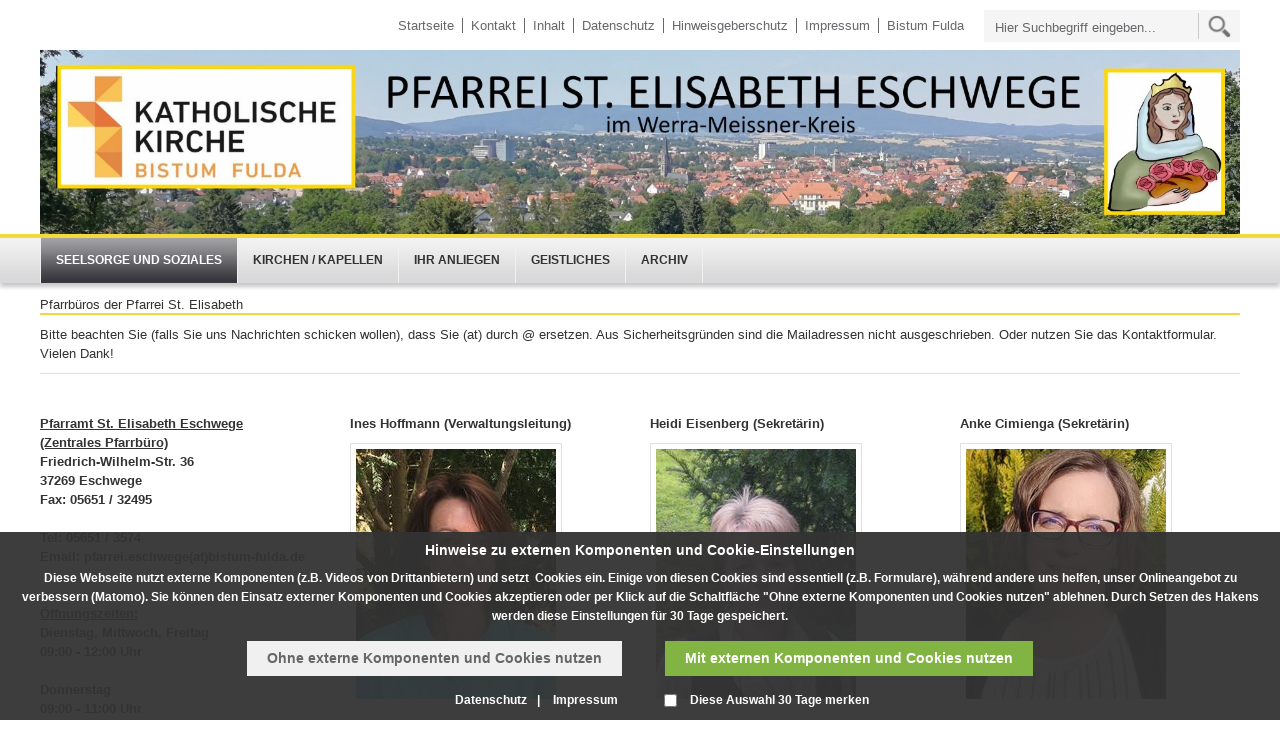

--- FILE ---
content_type: text/html; charset=utf-8
request_url: https://www.katholische-kirche-eschwege.de/pvgabrielwerrameissner/Pfarrbueros.php
body_size: 6949
content:
<!DOCTYPE html>
<html lang="de" class="pagestatus-init">
  <head>
    <title>Katholische Kirche  - Pastoralverbund St. Gabriel, Werra-Meißner - Pfarrbüro St Elisabeth Eschwege St Nikolaus Wanfried Hl Familie Sontra</title>
    <!--
			Diese Seite wurde mit Weblication® CMS erstellt.
			Weblication® ist ein Produkt der Scholl Communications AG in 77694 Kehl.
			Weitere Informationen finden Sie unter http://www.weblication.de bzw. http://scholl.de.
		-->
    <meta name="Description" content="Wir begruessen Sie auf den Seiten der Pfarrei St. Elisabeth Eschwege im Werra-Meissner Kreis. Wir helfen Ihnen gerne weiter."/>
    <meta name="Keywords" content="Pfarrbuero,St,Elisabeth,Eschwege,Nikolaus,Wanfried,Sontra,Heuberg"/>
    <meta name="Robots" content="index, noodp"/>
    <meta charset="UTF-8" />
    <meta name="viewport" content="width=device-width, initial-scale=1"/>
    <meta name="Generator" content="Weblication® CMS"/>
    <!--[if IE]><meta http-equiv="x-ua-compatible" content="IE=edge" /><![endif]-->
    <meta name="geo.region" content="de-he"/>
    <meta name="geo.placename" content="36039 Fulda, Deutschland"/>
    <meta name="geo.position" content="50.555161;9.672647"/>
    <link rel="shortcut icon" href="/bistum_fulda-wGlobal/wGlobal/layout/images/favicon.ico"/>
    <link rel="icon" href="/bistum_fulda-wGlobal/wGlobal/layout/images/favicon.ico"/>
    <link rel="apple-touch-icon" href="/bistum_fulda-wGlobal/wGlobal/layout/images/apple-touch-icon.png"/>
    <link rel="canonical" href="https://www.pastoralverbund-gabriel-werra-meissner.de/pvgabrielwerrameissner/Pfarrbueros.php"/>
        <script type="text/javascript">wNavidStandard='200000124071';wProjectPath='/pvgabrielwerrameissner';hdLimitDpr='1.5';lightboxType='wLightbox'; </script>
    <link rel="stylesheet" type="text/css" href="/bistum_fulda-wGlobal/wGlobal/layout/styles/optimized/design.css"/>
<link rel="stylesheet" type="text/css" href="/bistum_fulda-wGlobal/wGlobal/layout/styles/optimized/jquery.fancybox.css"/>
<link rel="stylesheet" type="text/css" href="/bistum_fulda-wGlobal/wGlobal/layout/styles/optimized/compactPulldown.css"/>
<link rel="stylesheet" type="text/css" href="/bistum_fulda-wGlobal/wGlobal/layout/styles/optimized/rwd.css"/>
    <!--[if IE 7]><link rel="stylesheet" type="text/css" href="/bistum_fulda-wGlobal/wGlobal/layout/styles/design-ie7.css"/><![endif]-->
    <script src="/bistum_fulda-wGlobal/wGlobal/layout/scripts/items/jquery.js"></script>
<script src="/bistum_fulda-wGlobal/wGlobal/layout/scripts/items/jquery-ui.js"></script>
<script src="/bistum_fulda-wGlobal/wGlobal/layout/scripts/items/jquery.fancybox.js"></script>
<script src="/bistum_fulda-wGlobal/wGlobal/layout/scripts/optimized/css.js"></script>
<script src="/bistum_fulda-wGlobal/wGlobal/layout/scripts/optimized/ui.js"></script>
<script src="/bistum_fulda-wGlobal/wGlobal/layout/scripts/optimized/design.js"></script>
<script src="/bistum_fulda-wGlobal/wGlobal/layout/scripts/mobile/optimized/ui.js"></script>
<script src="/bistum_fulda-wGlobal/wGlobal/layout/scripts/mobile/optimized/bannerSlider.js"></script>
<script src="/bistum_fulda-wGlobal/wGlobal/layout/scripts/mobile/optimized/list.js"></script>
<script src="/bistum_fulda-wGlobal/wGlobal/layout/scripts/mobile/accordion.js"></script>
<script src="/bistum_fulda-wGlobal/wGlobal/layout/scripts/fixednavi.js"></script>
<script src="/bistum_fulda-wGlobal/wGlobal/layout/scripts/rwdnavi.js"></script>
<script src="/bistum_fulda-wGlobal/wGlobal/layout/scripts/rwdleftnavi.js"></script>
<script src="/bistum_fulda-wGlobal/wGlobal/layout/scripts/compactpulldown.js"></script>
      </head>
  <body class="bodyFull project-pvgabrielwerrameissner subdir-pvgabrielwerrameissner object-default">
    <div id="navigationSidebar" class="noImage"></div>
    <div id="blockMainOuter">
      <div id="blockMain">
        <div id="blockMainInner">
          <div id="blockTop">
            <div id="blockTopInner">
              <div class="navi_wrapper">
                <div id="searchBox">
                  <form id="frmSearch" class="bistum" method="get" action="/pvgabrielwerrameissner/search/">
                    <input type="text" id="searchTerm" name="searchTerm" placeholder="Hier Suchbegriff eingeben..." value=""/>
                    <input id="searchSubmit" type="image" title="" src="/bistum_fulda-wGlobal/wGlobal/layout/images/icons/ic_search_metanavigation.png" alt=""/>
                  </form>
                </div>
                <div id="navigationMeta">
                  <ul><li class="navLevel navLevel1 navLevelDefault navLevel1Default "><a class="navLevel navLevel1 navLevelDefault navLevel1Default " title="" href="/pvgabrielwerrameissner/">Startseite</a></li><li class="navLevel navLevel1 navLevelDefault navLevel1Default "><a class="navLevel navLevel1 navLevelDefault navLevel1Default " title="" href="/pvgabrielwerrameissner/kontakt/">Kontakt</a></li><li class="navLevel navLevel1 navLevelDefault navLevel1Default "><a class="navLevel navLevel1 navLevelDefault navLevel1Default " title="" href="/pvgabrielwerrameissner/sitemap/">Inhalt</a></li><li class="navLevel navLevel1 navLevelDefault navLevel1Default "><a class="navLevel navLevel1 navLevelDefault navLevel1Default " title="" href="/pvgabrielwerrameissner/datenschutz/">Datenschutz</a></li><li class="navLevel navLevel1 navLevelDefault navLevel1Default "><a class="navLevel navLevel1 navLevelDefault navLevel1Default " title="" href="https://www.bistum-fulda.de//bistum_fulda/hinweisgeberschutz/index.php" target="_blank">Hinweisgeberschutz</a></li><li class="navLevel navLevel1 navLevelDefault navLevel1Default "><a class="navLevel navLevel1 navLevelDefault navLevel1Default " title="" href="/pvgabrielwerrameissner/impressum/">Impressum</a></li><li class="navLevel navLevel1 navLevelDefault navLevel1Default "><a class="navLevel navLevel1 navLevelDefault navLevel1Default " title="" href="http://www.bistum-fulda.de" target="_blank">Bistum Fulda</a></li></ul>                </div>
              </div>
              <div class="logo_wrapper">
                <div class="header_logo_wrapper">
                  <div class="header_logo_cell">
                    <div class="a_img_wrapper">
                      <a id="logo" href="/pvgabrielwerrameissner/" title="Zur Startseite">
                        <img src="/pvgabrielwerrameissner/images/Homepage_mit_Schrift-und-Logo-farbig.jpg" alt="Logo"/>
                      </a>
                    </div>
                  </div>
                </div>
                <div class="clear"></div>
              </div>
            </div>
          </div>
          <div id="blockNavigationMain">
            <div id="navigationMain">
              <ul data-togglerText="Navigation" class="navLevelContainer navLevel1Container"><li class="navLevel navLevel1 navLevelOpenDescendantSelected navLevel1OpenDescendantSelected "><a class="navLevel navLevel1 navLevelOpenDescendantSelected navLevel1OpenDescendantSelected" href="/pvgabrielwerrameissner/Seelsorge_Soziales.php">Seelsorge und Soziales</a><ul class="navLevelContainer navLevel2Container"><li class="navLevel navLevel2 navLevelSelected navLevel2Selected "><a class="navLevel navLevel2 navLevelSelected navLevel2Selected" href="/pvgabrielwerrameissner/Pfarrbueros.php">Pfarrbüros</a></li><li class="navLevel navLevel2 navLevelDefault navLevel2Default "><a class="navLevel navLevel2 navLevelDefault navLeve21Default" href="/pvgabrielwerrameissner/Pastoralteam.php">Pastoralteam</a></li><li class="navLevel navLevel2 navLevelDefault navLevel2Default "><a class="navLevel navLevel2 navLevelDefault navLeve21Default" href="/pvgabrielwerrameissner/Gemeindebrief_Elisabeth.php">Pfarrbrief mit Gottesdienstordnung</a></li><li class="navLevel navLevel2 navLevelDefault navLevel2Default "><a class="navLevel navLevel2 navLevelDefault navLeve21Default" href="/pvgabrielwerrameissner/Kindergarten.php">KiTa St. Elisabeth</a></li><li class="navLevel navLevel2 navLevelDefault navLevel2Default "><a class="navLevel navLevel2 navLevelDefault navLeve21Default" href="/pvgabrielwerrameissner/KiTa_St_Maria_Sontra.php">KiTa St. Maria Sontra</a></li><li class="navLevel navLevel2 navLevelOpen navLevel2Open "><a class="navLevel navLevel2 navLevelOpen navLevel2Open" href="/pvgabrielwerrameissner/Gemeindehaeuser_Eschwege.php">Gemeindehäuser</a><span class="navpointToggler"></span><ul class="navLevelContainer navLevel3Container"><li class="navLevel navLevel3 navLevelDefault navLevel3Default "><a class="navLevel navLevel3 navLevelDefault navLevel3Default" href="/pvgabrielwerrameissner/Gemeindehaus_Elisabeth.php">St. Elisabeth</a></li><li class="navLevel navLevel3 navLevelDefault navLevel3Default "><a class="navLevel navLevel3 navLevelDefault navLevel3Default" href="/pvgabrielwerrameissner/Gemeindehaus_Apostel.php">Zu den heiligen Aposteln Heuberg</a></li></ul></li><li class="navLevel navLevel2 navLevelOpen navLevel2Open "><a class="navLevel navLevel2 navLevelOpen navLevel2Open" href="/pvgabrielwerrameissner/Gruppierungen_Elisabeth.php">Gruppierungen</a><span class="navpointToggler"></span><ul class="navLevelContainer navLevel3Container"><li class="navLevel navLevel3 navLevelDefault navLevel3Default "><a class="navLevel navLevel3 navLevelDefault navLevel3Default" href="/pvgabrielwerrameissner/Musikkreis_Elisabeth.php">Musikkreis St. Elisabeth</a></li><li class="navLevel navLevel3 navLevelOpen navLevel3Open "><a class="navLevel navLevel3 navLevelOpen navLevel3Open" href="/pvgabrielwerrameissner/Apostel_Messdiener.php">Jugendgruppe St. Elisabeth</a><ul class="navLevelContainer navLevel4Container"><li class="navLevel navLevel4 navLevelDefault navLevel4Default "><a class="navLevel navLevel4 navLevelDefault navLevel4Default" href="/pvgabrielwerrameissner/72_Stunden_Aktion.php">72 Stunden Aktion</a></li></ul></li><li class="navLevel navLevel3 navLevelDefault navLevel3Default "><a class="navLevel navLevel3 navLevelDefault navLevel3Default" href="/pvgabrielwerrameissner/Elisabeth_Junge_Alte.php">Junge Alte</a></li></ul></li><li class="navLevel navLevel2 navLevelDefault navLevel2Default "><a class="navLevel navLevel2 navLevelDefault navLeve21Default" href="/pvgabrielwerrameissner/Caritas.php">Caritas</a></li><li class="navLevel navLevel2 navLevelDefault navLevel2Default "><a class="navLevel navLevel2 navLevelDefault navLeve21Default" href="/pvgabrielwerrameissner/Flohmarkt.php">Flohmarkt</a></li><li class="navLevel navLevel2 navLevelDefault navLevel2Default "><a class="navLevel navLevel2 navLevelDefault navLeve21Default" href="/pvgabrielwerrameissner/Krankenhaus.php">Krankenhaus / Hospiz</a></li><li class="navLevel navLevel2 navLevelDefault navLevel2Default "><a class="navLevel navLevel2 navLevelDefault navLeve21Default" href="/pvgabrielwerrameissner/Seniorenheime.php">Seniorenheime</a></li><li class="navLevel navLevel2 navLevelDefault navLevel2Default "><a class="navLevel navLevel2 navLevelDefault navLeve21Default" href="/pvgabrielwerrameissner/Stellenausschreibungen.php">Stellenausschreibungen</a></li><li class="navLevel navLevel2 navLevelDefault navLevel2Default "><a class="navLevel navLevel2 navLevelDefault navLeve21Default" href="/pvgabrielwerrameissner/Veranstaltungen.php">Veranstaltungen mit oder ohne Anmeldungen</a></li></ul></li><li class="navLevel child navLevel1 navLevelOpen navLevel1Open "><a class="navLevel navLevel1 navLevelOpen navLevel1Open" href="/pvgabrielwerrameissner/Kirchen_Elisabeth.php">Kirchen / Kapellen</a><span class="navpointToggler"></span><ul class="navLevelContainer navLevel2Container"><li class="navLevel navLevel2 navLevelDefault navLevel2Default "><a class="navLevel navLevel2 navLevelDefault navLeve21Default" href="/pvgabrielwerrameissner/Kirche_Elisabeth.php">Kirche St. Elisabeth Eschwege</a></li><li class="navLevel navLevel2 navLevelDefault navLevel2Default "><a class="navLevel navLevel2 navLevelDefault navLeve21Default" href="/pvgabrielwerrameissner/Kirche_Apostel.php">Kirche Zu den Heiligen Aposteln Heuberg</a></li><li class="navLevel navLevel2 navLevelDefault navLevel2Default "><a class="navLevel navLevel2 navLevelDefault navLeve21Default" href="/pvgabrielwerrameissner/Familie_Sontra.php">Kirche St. Maria Sontra</a></li><li class="navLevel navLevel2 navLevelDefault navLevel2Default "><a class="navLevel navLevel2 navLevelDefault navLeve21Default" href="/pvgabrielwerrameissner/Wanfried_Kirche.php">Kirche St. Nikolaus Wanfried</a></li><li class="navLevel navLevel2 navLevelDefault navLevel2Default "><a class="navLevel navLevel2 navLevelDefault navLeve21Default" href="/pvgabrielwerrameissner/Wanfried_Kapelle_der_Einheit.php">Kapelle der Einheit / Kapelle Altefeld</a></li></ul></li><li class="navLevel child navLevel1 navLevelOpen navLevel1Open "><a class="navLevel navLevel1 navLevelOpen navLevel1Open" href="/pvgabrielwerrameissner/Anliegen.php">Ihr Anliegen</a><span class="navpointToggler"></span><ul class="navLevelContainer navLevel2Container"><li class="navLevel navLevel2 navLevelDefault navLevel2Default "><a class="navLevel navLevel2 navLevelDefault navLeve21Default" href="/pvgabrielwerrameissner/Seelsorgegespraech.php">Ich möchte gerne ein Seelsorgegespräch</a></li><li class="navLevel navLevel2 navLevelDefault navLevel2Default "><a class="navLevel navLevel2 navLevelDefault navLeve21Default" href="/pvgabrielwerrameissner/Krankenkommunion.php">Jemand möchte gerne die Heilige Kommunion nach Hause gebracht haben</a></li><li class="navLevel navLevel2 navLevelDefault navLevel2Default "><a class="navLevel navLevel2 navLevelDefault navLeve21Default" href="/pvgabrielwerrameissner/Taufwunsch.php">Wir möchten unser Kind taufen lassen</a></li><li class="navLevel navLevel2 navLevelDefault navLevel2Default "><a class="navLevel navLevel2 navLevelDefault navLeve21Default" href="/pvgabrielwerrameissner/Taufbescheinigung.php">Ich brauche als Pate eine Taufbescheinigung</a></li><li class="navLevel navLevel2 navLevelDefault navLevel2Default "><a class="navLevel navLevel2 navLevelDefault navLeve21Default" href="/pvgabrielwerrameissner/Hochzeit.php">Wir möchten heiraten</a></li><li class="navLevel navLevel2 navLevelDefault navLevel2Default "><a class="navLevel navLevel2 navLevelDefault navLeve21Default" href="/pvgabrielwerrameissner/Eheverfahren.php">Eheverfahren in der katholischen Kirche</a></li><li class="navLevel navLevel2 navLevelDefault navLevel2Default "><a class="navLevel navLevel2 navLevelDefault navLeve21Default" href="/pvgabrielwerrameissner/Jubilaeum.php">Wir feiern ein Jubiläum</a></li><li class="navLevel navLevel2 navLevelDefault navLevel2Default "><a class="navLevel navLevel2 navLevelDefault navLeve21Default" href="/pvgabrielwerrameissner/Gebetsanliegen.php">Ich habe ein Gebetsanliegen</a></li><li class="navLevel navLevel2 navLevelDefault navLevel2Default "><a class="navLevel navLevel2 navLevelDefault navLeve21Default" href="/pvgabrielwerrameissner/Heimsegnung.php">Ich möchte meine Wohnung / Haus segnen lassen</a></li><li class="navLevel navLevel2 navLevelDefault navLevel2Default "><a class="navLevel navLevel2 navLevelDefault navLeve21Default" href="/pvgabrielwerrameissner/Messintentionen.php">Ich möchte eine Messintention aufgeben</a></li><li class="navLevel navLevel2 navLevelDefault navLevel2Default "><a class="navLevel navLevel2 navLevelDefault navLeve21Default" href="/pvgabrielwerrameissner/Beichte.php">Ich möchte beichten</a></li><li class="navLevel navLevel2 navLevelDefault navLevel2Default "><a class="navLevel navLevel2 navLevelDefault navLeve21Default" href="/pvgabrielwerrameissner/Neuzugang.php">Ich bin zugezogen</a></li><li class="navLevel navLevel2 navLevelDefault navLevel2Default "><a class="navLevel navLevel2 navLevelDefault navLeve21Default" href="/pvgabrielwerrameissner/Krankheit_Not.php">Jemand ist krank</a></li><li class="navLevel navLevel2 navLevelDefault navLevel2Default "><a class="navLevel navLevel2 navLevelDefault navLeve21Default" href="/pvgabrielwerrameissner/Schwangerschaftshilfe.php">Hilfe bei Schwangerschaft</a></li><li class="navLevel navLevel2 navLevelDefault navLevel2Default "><a class="navLevel navLevel2 navLevelDefault navLeve21Default" href="/pvgabrielwerrameissner/Geistliche_Begleitung.php">Geistliche Begleitung</a></li></ul></li><li class="navLevel child navLevel1 navLevelOpen navLevel1Open "><a class="navLevel navLevel1 navLevelOpen navLevel1Open" href="/pvgabrielwerrameissner/Geistliche_Angebote.php">Geistliches</a><span class="navpointToggler"></span><ul class="navLevelContainer navLevel2Container"><li class="navLevel navLevel2 navLevelDefault navLevel2Default "><a class="navLevel navLevel2 navLevelDefault navLeve21Default" href="/pvgabrielwerrameissner/Katholisch.php">Typisch Katholisch</a></li><li class="navLevel navLevel2 navLevelDefault navLevel2Default "><a class="navLevel navLevel2 navLevelDefault navLeve21Default" href="/pvgabrielwerrameissner/Gebete.php">Gebete</a></li><li class="navLevel navLevel2 navLevelDefault navLevel2Default "><a class="navLevel navLevel2 navLevelDefault navLeve21Default" href="/pvgabrielwerrameissner/Katechese.php">Katechese</a></li><li class="navLevel navLevel2 navLevelDefault navLevel2Default "><a class="navLevel navLevel2 navLevelDefault navLeve21Default" href="/pvgabrielwerrameissner/Apostolat_Barmherzigkeit.php">Apostolat der Hl. Sr. Faustina</a></li></ul></li><li class="navLevel child navLevel1 navLevelOpen navLevel1Open "><a class="navLevel navLevel1 navLevelOpen navLevel1Open" href="/pvgabrielwerrameissner/Archiv.php">Archiv</a><span class="navpointToggler"></span><ul class="navLevelContainer navLevel2Container"><li class="navLevel navLevel2 navLevelDefault navLevel2Default "><a class="navLevel navLevel2 navLevelDefault navLeve21Default" href="/pvgabrielwerrameissner/Regionalkantorat-Rueckblick.php">Regionalkantorat-Rückblick</a></li><li class="navLevel navLevel2 navLevelDefault navLevel2Default "><a class="navLevel navLevel2 navLevelDefault navLeve21Default" href="/pvgabrielwerrameissner/Bildergalerie_Nikolaus.php">Bildergalerie St. Nikolaus (Archiv)</a></li></ul></li></ul>
            </div>
            <div id="preBox" class="preBox">
              <div class="preBoxInner">
                <form id="frmSearch" method="get" action="/pvgabrielwerrameissner/search/">
                  <div id="topSearch">
                    <div class="searchbox">
                      <input placeholder="Hier Suchbegriff eingeben..." type="text" class="searchField" name="searchTerm" value=""/>
                      <div class="searchbox_btn">
                        <button type="submit">Suche starten</button>
                      </div>
                    </div>
                  </div>
                </form>
              </div>
            </div>
          </div>
          <div id="blockBeforeLeftContentRight">
            <div id="blockBeforeLeftContentRightInner">
              <div id="blockBeforeFull" class="blockBefore">
                <div id="blockBeforeFullInner" class="blockBeforeInner">
                  <div id="areaContent3Global">
                    <div id="areaContent3Include" class="elementContentNavigation"></div>
                    <div class="elementContentPage" id="pageContent3">
                      <!--CONTENT:START-->
                      <!--CONTENT:STOP-->
                    </div>
                    <div data-title="" class="elementStandard elementSection elementSection_var0 elementSectionBackgroundColor_var elementSectionContainerLayout_var">
                      <div class="sectionInner sectionInner_de8aaa611e85f9e1dfa860d33398576a">
                                              </div>
                    </div>
                  </div>
                </div>
              </div>
              <div id="blockLeftContentRight">
                <div id="blockLeftContentRightInner">
                                    <div id="blockContentFull" class="blockContent">
                    <div id="blockContentFullInner" class="blockContentInner">
                      <!--CONTENT:START-->
                      <div class="elementStandard elementHeadline elementHeadline_var501 " id="anchor_3c59071c_Pfarrbueros-der-Pfarrei-St.-Elisabeth">
                                                  <h1>
                            <span style="color: #333333">Pfarrbüros der Pfarrei St. Elisabeth</span>
                          </h1>
                                              </div>
                      <div class="elementStandard elementContent elementText elementText_var0"><p>Bitte beachten Sie (falls Sie uns Nachrichten schicken wollen), dass Sie (at) durch @ ersetzen. Aus Sicherheitsgründen sind die Mailadressen nicht ausgeschrieben. Oder nutzen Sie das Kontaktformular. Vielen Dank!</p></div>
                      <hr style="border-color: #e0e0e0;"/>
                      <div style="height:30px">
                        <img src="/bistum_fulda-wGlobal/wGlobal/layout/images/trans.gif" alt="" title="" style="width:1px;height:30px"/>
                      </div>
                      <div class="elementStandard elementContainer elementContainerStandard_var0 elementContainerStandardColumns elementContainerStandardColumns4 elementContainerStandardColumns_var25252525">
                        <div class="col1">
                          <div class="col_inner col1_inner">
                            <div class="elementStandard elementContent elementText elementText_var0"><p><strong><u>Pfarramt St. Elisabeth Eschwege</u><br/> </strong></p>
<p><u><strong>(Zentrales Pfarrbüro)</strong></u></p>
<p><strong>Friedrich-Wilhelm-Str. 36 <br/></strong></p>
<p><strong>37269 Eschwege<br/>Fax: 05651 / 32495</strong></p>
<p>
</p>
<p><strong><br/></strong></p>
<p><strong>Tel: 05651 / 3574<br/></strong></p>
<p><strong> Email: pfarrei.eschwege(at)bistum-fulda.de</strong></p>
<p><strong><br/></strong></p>
<p><strong><br/></strong></p>
<p><u><strong>Öffnungszeiten:</strong></u></p>
<p><strong>Dienstag, Mittwoch, Freitag<br/></strong></p>
<p><strong>09:00 - 12:00 Uhr </strong></p>
<p><strong><br/></strong></p>
<p><strong>Donnerstag</strong></p>
<p><strong>09:00 - 11:00 Uhr</strong></p></div>
                          </div>
                        </div>
                        <div class="col2">
                          <div class="col_inner col2_inner">
                            <div class="elementStandard elementContent elementText elementText_var0"><p><strong>Ines Hoffmann (Verwaltungsleitung)</strong><br/></p></div>
                            <div class="elementStandard elementContent elementPicture elementPicture_var0 elementPicture  pictureSize-set  "><div id="d_13423f13205b0b6071d24644e48d4508" class="picture pictureFrame pictureBorder"><div class="pictureFrameInner"><img id="i_13423f13205b0b6071d24644e48d4508" class="pictureDefault picture pictureFrame pictureBorder pictureSize-set " width="200" height="250" title="" alt="" src="/pvgabrielwerrameissner/images/PV_Personen/weblication/wThumbnails/Ines_Hoffmann_2018[a1862277d4b2732g32f6734546e41ba5].jpg"/></div></div></div>                          </div>
                        </div>
                        <div class="col3">
                          <div class="col_inner col3_inner">
                            <div class="elementStandard elementContent elementText elementText_var0"><p><strong>Heidi Eisenberg (Sekretärin)</strong><br/></p></div>
                            <div class="elementStandard elementContent elementPicture elementPicture_var0 elementPicture  pictureSize-set  "><div id="d_5f979952ea3b5bef413cf670056a2a89" class="picture pictureFrame pictureBorder"><div class="pictureFrameInner"><img id="i_5f979952ea3b5bef413cf670056a2a89" class="pictureDefault picture pictureFrame pictureBorder pictureSize-set " width="200" height="250" title="Heidi Eisenberg (Sekretärin)" alt="Heidi Eisenberg (Sekretärin)" src="/pvgabrielwerrameissner/images/PV_Personen/weblication/wThumbnails/Heidi_Eisenberg[d58ed5d4aa931f1g409d7113357c9eee].jpg"/></div></div></div>                          </div>
                        </div>
                        <div class="col4">
                          <div class="col_inner col4_inner">
                            <div class="elementStandard elementContent elementText elementText_var0"><p><strong>Anke Cimienga (Sekretärin)</strong></p></div>
                            <div class="elementStandard elementContent elementPicture elementPicture_var0 elementPicture  pictureSize-set  "><div id="d_1cfa8940de79173c2154b4199426abab" class="picture pictureFrame pictureBorder"><div class="pictureFrameInner"><img id="i_1cfa8940de79173c2154b4199426abab" class="pictureDefault picture pictureFrame pictureBorder pictureSize-set " width="200" height="250" title="Heidi Eisenberg (Sekretärin)" alt="Heidi Eisenberg (Sekretärin)" src="/pvgabrielwerrameissner/images/PV_Personen/weblication/wThumbnails/Anke_Cimienga[a5363c987f6580bg9db11fdca1216104].jpg"/></div></div></div>                          </div>
                        </div>
                        <div class="clearBoth"> </div>
                      </div>
                      <div style="height:50px">
                        <img src="/bistum_fulda-wGlobal/wGlobal/layout/images/trans.gif" alt="" title="" style="width:1px;height:50px"/>
                      </div>
                      <hr style="border-color: #e0e0e0;"/>
                      <div class="elementStandard elementContainer elementContainerStandard_var0 elementContainerStandardColumns elementContainerStandardColumns4 elementContainerStandardColumns_var25252525">
                        <div class="col1">
                          <div class="col_inner col1_inner">
                            <div class="elementStandard elementContent elementText elementText_var0"><p><strong><u>Kontaktstelle Zu den Heiligen Aposteln</u> Eschwege (Heuberg)<br/> </strong></p>
<p><strong>Schlehenweg 11 </strong></p>
<p><strong>37269 Eschwege</strong></p>
<p><strong><br/></strong></p>
<p><strong>Tel: 05651 / 21511<br/></strong></p>
<p><strong>Fax: 05651 / 951972</strong></p>
<p>
</p>
<p><strong> Email: pfarrei.eschwege(at)bistum-fulda.de</strong></p>
<p><strong><br/></strong></p>
<p><strong><br/></strong></p>
<p><strong><u>Öffnungszeiten:</u><br/></strong></p>
<p><strong>Dienstag<br/></strong></p>
<p><strong>09:30 - 12:30 Uhr </strong></p></div>
                          </div>
                        </div>
                        <div class="col2">
                          <div class="col_inner col2_inner">
                            <div class="elementStandard elementContent elementText elementText_var0"><p><strong>Anke Cimienga (Sekretärin)</strong></p></div>
                            <div class="elementStandard elementContent elementPicture elementPicture_var0 elementPicture  pictureSize-set  "><div id="d_5e938596b4520acd610717f87b20bf18" class="picture pictureFrame pictureBorder"><div class="pictureFrameInner"><img id="i_5e938596b4520acd610717f87b20bf18" class="pictureDefault picture pictureFrame pictureBorder pictureSize-set " width="200" height="250" title="Heidi Eisenberg (Sekretärin)" alt="Heidi Eisenberg (Sekretärin)" src="/pvgabrielwerrameissner/images/PV_Personen/weblication/wThumbnails/Anke_Cimienga[a5363c987f6580bg9db11fdca1216104].jpg"/></div></div></div>                          </div>
                        </div>
                        <div class="col3">
                          <div class="col_inner col3_inner"></div>
                        </div>
                        <div class="col4">
                          <div class="col_inner col4_inner"></div>
                        </div>
                        <div class="clearBoth"> </div>
                      </div>
                      <div style="height:50px">
                        <img src="/bistum_fulda-wGlobal/wGlobal/layout/images/trans.gif" alt="" title="" style="width:1px;height:50px"/>
                      </div>
                      <hr style="border-color: #e0e0e0;"/>
                      <div class="elementStandard elementContainer elementContainerStandard_var0 elementContainerStandardColumns elementContainerStandardColumns4 elementContainerStandardColumns_var25252525">
                        <div class="col1">
                          <div class="col_inner col1_inner">
                            <div class="elementStandard elementContent elementText elementText_var0"><p><u><strong>Kontaktstelle St. Nikolaus Wanfried</strong></u></p>
<p><strong>Vor dem Obertor 4</strong></p>
<p><strong>37281 Wanfried</strong></p>
<p><strong><br/></strong></p>
<p><strong>Tel: 05655 / 395<br/></strong></p>
<p><strong>Fax: 05655 / 923844</strong></p>
<p>
</p>
<p><strong>Email: pfarrei.eschwege(at)bistum-fulda.de</strong></p>
<p><strong><br/></strong></p>
<p><strong><br/></strong></p>
<p><strong><u>Öffnungszeiten:</u><br/></strong></p>
<p><strong>Montag<br/></strong></p>
<p><strong>09:00 - 13:00 Uhr</strong></p>
<p><strong><br/></strong></p>
<p><strong>Donnerstag</strong></p>
<p><strong> 15:30 - 16:30 Uhr </strong></p></div>
                          </div>
                        </div>
                        <div class="col2">
                          <div class="col_inner col2_inner">
                            <div class="elementStandard elementContent elementText elementText_var0"><p><strong>Heidi Eisenberg (Sekretärin)</strong><strong/></p></div>
                            <div class="elementStandard elementContent elementPicture elementPicture_var0 elementPicture  pictureSize-set  "><div id="d_47380866d4ec0c1b5a891ec4bd478e31" class="picture pictureFrame pictureBorder"><div class="pictureFrameInner"><img id="i_47380866d4ec0c1b5a891ec4bd478e31" class="pictureDefault picture pictureFrame pictureBorder pictureSize-set " width="200" height="250" title="Heidi Eisenberg (Sekretärin)" alt="Heidi Eisenberg (Sekretärin)" src="/pvgabrielwerrameissner/images/PV_Personen/weblication/wThumbnails/Heidi_Eisenberg[d58ed5d4aa931f1g409d7113357c9eee].jpg"/></div></div></div>                          </div>
                        </div>
                        <div class="col3">
                          <div class="col_inner col3_inner"></div>
                        </div>
                        <div class="col4">
                          <div class="col_inner col4_inner"></div>
                        </div>
                        <div class="clearBoth"> </div>
                      </div>
                      <div style="height:50px">
                        <img src="/bistum_fulda-wGlobal/wGlobal/layout/images/trans.gif" alt="" title="" style="width:1px;height:50px"/>
                      </div>
                      <hr style="border-color: #e0e0e0;"/>
                      <div class="elementStandard elementContainer elementContainerStandard_var0 elementContainerStandardColumns elementContainerStandardColumns4 elementContainerStandardColumns_var25252525">
                        <div class="col1">
                          <div class="col_inner col1_inner">
                            <div class="elementStandard elementContent elementText elementText_var0"><p><u>Kontaktstelle St. Maria Sontra<br/></u>Thingstätte 6<br/>36205 Sontra </p>
<p><br/>Tel: 05653 / 8301<br/>Fax: 05653 / 915733<br/>Email: pfarrei.eschwege(at)bistum-fulda.de<br/><u><br/></u></p>
<p><u>Öffnungszeiten:<br/></u>Mittwoch<br/>09:00 - 12:00 Uhr</p>
<p>
</p></div>
                          </div>
                        </div>
                        <div class="col2">
                          <div class="col_inner col2_inner">
                            <div class="elementStandard elementContent elementText elementText_var0"><p>Heidi Eisenberg (Sekretärin)</p></div>
                            <div class="elementStandard elementContent elementPicture elementPicture_var0 elementPicture  pictureSize-set  "><div id="d_729c6b0cce66528955ef720258c0c49a" class="picture pictureFrame pictureBorder"><div class="pictureFrameInner"><img id="i_729c6b0cce66528955ef720258c0c49a" class="pictureDefault picture pictureFrame pictureBorder pictureSize-set " width="200" height="250" title="Heidi Eisenberg (Sekretärin)" alt="Heidi Eisenberg (Sekretärin)" src="/pvgabrielwerrameissner/images/PV_Personen/weblication/wThumbnails/Heidi_Eisenberg[d58ed5d4aa931f1g409d7113357c9eee].jpg"/></div></div></div>                          </div>
                        </div>
                        <div class="col3">
                          <div class="col_inner col3_inner"></div>
                        </div>
                        <div class="col4">
                          <div class="col_inner col4_inner"></div>
                        </div>
                        <div class="clearBoth"> </div>
                      </div>
                      <!--CONTENT:STOP-->
                      <div id="areaContent6Global">
                        <!--CONTENT:START-->
                        <!--CONTENT:STOP-->
                      </div>
                    </div>
                  </div>
                </div>
              </div>
            </div>
          </div>
        </div>
      </div>
      <div id="blockBottom" class="variant1">
        <div class="bottomleft"></div>
        <div class="bottomright"></div>
        <div class="clear"></div>
        <div id="blockBottomInner">
          <div id="areaContent5Global">
            <div class="elementStandard elementContainer elementContainerStandard_var0 elementContainerStandardColumns elementContainerStandardColumns2 elementContainerStandardColumns_var7030">
              <div class="col1">
                <div class="col_inner col1_inner">
                  <div class="elementStandard elementSitemap">
                                        <!--wSearch:nosearch-->
                    <div id="navigationFootermap"><ul><li class="navLevel navLevel1 navLevelDefault navLevel1Default "><a class="navLevel navLevel1 navLevelDefault navLevel1Default" href="javascript:history.back()">zurück</a></li><li class="navLevel navLevel1 navLevelDefault navLevel1Default "><a class="navLevel navLevel1 navLevelDefault navLevel1Default" href="#top">nach oben</a></li><li class="navLevel navLevel1 navLevelDefault navLevel1Default "><a class="navLevel navLevel1 navLevelDefault navLevel1Default" href="mailto:?subject=Pastoralverbund St. Gabriel - Werra-Meißner&amp;body=Pastoralverbund St. Gabriel - Werra-Meißner https://www.katholische-kirche-eschwege.de/pvgabrielwerrameissner/Pfarrbueros.php">Seite weiterempfehlen</a></li><li class="navLevel navLevel1 navLevelDefault navLevel1Default "><a class="navLevel navLevel1 navLevelDefault navLevel1Default" href="javascript:wOpenPrintPreview(800,600)">Seite drucken</a></li></ul></div>                    <!--/wSearch:nosearch-->
                  </div>
                </div>
              </div>
              <div class="col2">
                <div class="col_inner col2_inner">
                  <div class="elementStandard elementContent elementText elementText_var0"><p class="alignRight"> © Pfarrei St. Elisabeth Eschwege</p></div>
                </div>
              </div>
              <div class="clearBoth"> </div>
            </div>
          </div>
          <div id="navigationMeta">
            <ul><li class="navLevel navLevel1 navLevelDefault navLevel1Default "><a class="navLevel navLevel1 navLevelDefault navLevel1Default " title="" href="/pvgabrielwerrameissner/">Startseite</a></li><li class="navLevel navLevel1 navLevelDefault navLevel1Default "><a class="navLevel navLevel1 navLevelDefault navLevel1Default " title="" href="/pvgabrielwerrameissner/kontakt/">Kontakt</a></li><li class="navLevel navLevel1 navLevelDefault navLevel1Default "><a class="navLevel navLevel1 navLevelDefault navLevel1Default " title="" href="/pvgabrielwerrameissner/sitemap/">Inhalt</a></li><li class="navLevel navLevel1 navLevelDefault navLevel1Default "><a class="navLevel navLevel1 navLevelDefault navLevel1Default " title="" href="/pvgabrielwerrameissner/datenschutz/">Datenschutz</a></li><li class="navLevel navLevel1 navLevelDefault navLevel1Default "><a class="navLevel navLevel1 navLevelDefault navLevel1Default " title="" href="https://www.bistum-fulda.de//bistum_fulda/hinweisgeberschutz/index.php" target="_blank">Hinweisgeberschutz</a></li><li class="navLevel navLevel1 navLevelDefault navLevel1Default "><a class="navLevel navLevel1 navLevelDefault navLevel1Default " title="" href="/pvgabrielwerrameissner/impressum/">Impressum</a></li><li class="navLevel navLevel1 navLevelDefault navLevel1Default "><a class="navLevel navLevel1 navLevelDefault navLevel1Default " title="" href="http://www.bistum-fulda.de" target="_blank">Bistum Fulda</a></li></ul>          </div>
        </div>
      </div>
      <div id="blockPost">
        <div id="blockPostInner">
          <div id="areaContent7Global">
            <!--CONTENT:START-->
            <!--CONTENT:STOP-->
          </div>
        </div>
      </div>
    </div>
    <div id="cookieNotice" class="confirmBeforeTrack">
      <div id="cookieNoticeInner">
        <div>
          <div id="cookieNoticeCloser" onclick="closeCookieNotice()"></div>
          <div class="elementLink">
            <div class="elementStandard elementHeadline elementHeadline_var0 " id="anchor_e626cc04_Hinweise--zu-externen-Komponenten-und-Cookie-Einstellungen">
                              <h3>
                  <span style="color: #666666">Hinweise  zu externen Komponenten und Cookie-Einstellungen</span>
                </h3>
                          </div>
            <div class="elementStandard elementContent elementText elementText_var0"><p><span>Diese Webseite nutzt externe Komponenten (z.B. Videos von Drittanbietern) und setzt  Cookies ein. Einige von diesen Cookies sind essentiell (z.B. Formulare), während andere uns helfen, unser Onlineangebot zu verbessern (Matomo). Sie können den Einsatz externer Komponenten und Cookies akzeptieren oder per Klick auf die Schaltfläche "Ohne externe Komponenten und Cookies nutzen" ablehnen. Durch Setzen des Hakens werden diese Einstellungen für 30 Tage gespeichert.</span></p>                                          </div>
          </div>
          <div data-title="" class="elementStandard elementSection elementSection_var0 elementSectionBackgroundColor_var elementSectionPadding_var0">
            <div class="sectionInner sectionInner_26cd6bc1f8d68c1dc137366f6371621e">
              <div class="cookieNoticeContainer">
                <div id="cookiePath" class="buttonWrapper" data-path="/pvgabrielwerrameissner">
                  <div>
                    <button id="cookieNoticeDeclineCloser" onclick="wDeclineExternalRessources();" class="buttonReset">Ohne externe Komponenten und Cookies nutzen</button>
                  </div>
                  <div>
                    <button id="cookieNoticeAcceptCloser" onclick="wAcceptExternalRessources()">Mit externen Komponenten und Cookies nutzen</button>
                  </div>
                </div>
                <div class="cookieFooter">
                  <div class="cookieLinks">
                    <a target="fancy" href="/pvgabrielwerrameissner/datenschutz/?viewmode=blank">Datenschutz</a>
                    <a target="fancy" href="/pvgabrielwerrameissner/impressum/?viewmode=blank">Impressum</a>
                  </div>
                  <div id="containerRememberDataSecurityPreferences">
                    <input type="checkbox" id="rememberDataSecurityPreferences" value="1"/>
                    <label for="rememberDataSecurityPreferences">Diese Auswahl 30 Tage merken</label>
                  </div>
                </div>
              </div>
              <script type="text/javascript">/*<![CDATA[*/
              
                        /**/

                        wAcceptExternalRessources = function(){
                            var expires = document.getElementById('rememberDataSecurityPreferences') && document.getElementById('rememberDataSecurityPreferences').checked ? ';expires='+(new Date(new Date().getTime() + 30 * 1000 * 60 * 60 * 24).toGMTString()) : '';
                            document.cookie = 'allowTracking=1;path='+jQuery("#cookiePath").data('path')+'/'+expires;
                            document.cookie = 'allowLoadExternRessources=1;path='+jQuery("#cookiePath").data('path')+'/'+expires;
                            document.cookie = 'hideCookieNotice=1;path='+jQuery("#cookiePath").data('path')+'/'+expires;
                            jQuery('#cookieNotice').slideUp();

                            if(typeof wOnAfterAcceptExternalRessources == 'function'){
                                wOnAfterAcceptExternalRessources();
                            }
                            else{
                                document.location.reload(true);
                            }
                        };

                        wDeclineExternalRessources = function(){
                            var expires = document.getElementById('rememberDataSecurityPreferences') && document.getElementById('rememberDataSecurityPreferences').checked ? ';expires='+(new Date(new Date().getTime() + 30 * 1000 * 60 * 60 * 24).toGMTString()) : '';
                            document.cookie = 'allowTracking=0;path='+jQuery("#cookiePath").data('path')+'/'+expires;
                            document.cookie = 'allowLoadExternRessources=0;path='+jQuery("#cookiePath").data('path')+'/'+expires;
                            document.cookie = 'hideCookieNotice=1;path='+jQuery("#cookiePath").data('path')+'/'+expires;
                            jQuery('#cookieNotice').slideUp();
                            if(typeof wOnAfterDeclineExternalRessources == 'function'){
                                wOnAfterDeclineExternalRessources();
                            }
                        };
                        /**/
                    /*]]>*/</script>
                          </div>
          </div>
                  </div>
      </div>
    </div>
    <script type="text/javascript">
                    var _paq = _paq || [];
                    _paq.push(["disableCookies"]);
                    _paq.push(['trackPageView']);
                    _paq.push(['enableLinkTracking']);
                    (function() {
                        var u="//statistik.bistum-fulda.de/";
                        _paq.push(['setTrackerUrl', u+'piwik.php']);
                        _paq.push(['setSiteId', '125']);
                        var d=document, g=d.createElement('script'), s=d.getElementsByTagName('script')[0];
                        g.type='text/javascript'; g.async=true; g.defer=true; g.src=u+'piwik.js'; s.parentNode.insertBefore(g,s);
                    })();
                 </script>
    <noscript>
      <p>
        <img src="//statistik.bistum-fulda.de//piwik.php?idsite=125" style="border:0" alt=""/>
      </p>
    </noscript>
    <script>
            
            jQuery(window).ready(function() {
                var iContentHeight = jQuery('#blockLeftContentRightInner #blockContent8Full').height();

                if(iContentHeight) {
                    jQuery('#blockLeftContentRightInner #blockLeftFull').css('min-height', iContentHeight + 25);
                }


                jQuery(".singlepage3 #navigationSPToggler").click(function() {
                    jQuery("#blockNavigationMain").toggle();
                });
                jQuery(".singlepage2 #navigationSPToggler").click(function() {
                    jQuery(".navSinglepageContainer").toggle();
                });
                /*
                jQuery(".singlepage2 .navSinglepageContainer").mouseout(function() {
                    jQuery(".navSinglepageContainer").toggle();
                });
                */

                if(!getCookie("bistumInfo"))
                {
                    jQuery("#cookieInfo").css("display", "block");
                }
            });

            jQuery( "#cookieAccept" ).click(function() {
                jQuery("#cookieInfo").slideUp();
                setCookie("bistumInfo", "1");
            });


            function setCookie(key, value) {
                var expires = new Date();
                //expires.setTime(expires.getTime() + (1 * 24 * 60 * 60 * 1000));
                expires.setMonth(expires.getMonth() + 1);
                document.cookie = key + '=' + value + ';expires=' + expires.toUTCString();
            }

            function getCookie(key) {
                var keyValue = document.cookie.match('(^|;) ?' + key + '=([^;]*)(;|$)');
                return keyValue ? keyValue[2] : null;
            }
            
         </script>
    <!-- EPNagiosCheck -->
  </body>
</html>


--- FILE ---
content_type: text/css; charset=utf-8
request_url: https://www.katholische-kirche-eschwege.de/bistum_fulda-wGlobal/wGlobal/layout/styles/optimized/compactPulldown.css
body_size: 994
content:

#blockNavigationMain.noShadow {
  box-shadow: none !important;
}
#compact_pulldown_shadow {
  z-index: 10;
  position: fixed;
  top: 0;
  left: 0;
  display: none;
  width: 100%;
  height: 100%;
  background-color: rgba(0, 0, 0, 0.75);
}
.navLevel1Embed.compact > .elementContainerStandard_var0 {
  display: flex;
  margin: 25px 15px;
  min-height: 220px;
  box-sizing: border-box;-moz-box-sizing: border-box;
}
.navLevel1Embed.compact > .elementContainerStandard_var0 > div[class^="col"] {
  border-left: 1px solid #d7d7d7;
}
.navLevel1Embed.compact > .elementContainerStandard_var0 > div[class^="col"] > .col_inner > .elementLinklist > ul > li {
  position: relative;
}
.navLevel1Embed.compact > .elementContainerStandard_var0 > div[class^="col"] > .col_inner > .elementLinklist > ul > li:before {
  position: absolute;
  top: calc(50% - 5px);
  left: 15px;
  content: "";
  background: url('/bistum_fulda-wGlobal/wGlobal/layout/styles/../../images/ic_compactpulldown_arrow.png') top left no-repeat;
  width: 7px;
  height: 10px;
  z-index: 1;
}
.navLevel1Embed.compact > .elementContainerStandard_var0 > div[class^="col"] > .col_inner > .elementLinklist > ul > li a {
  padding-left: 35px;
  font-weight: bold;
  color: #67686a;
  font-size: 14px;
  line-height: 40px;
}
.navLevel1Embed.compact > .elementContainerStandard_var0 > div[class^="col"] > .col_inner > .elementLink {
  position: relative;
  margin-bottom: 0;
}
.navLevel1Embed.compact > .elementContainerStandard_var0 > div[class^="col"] > .col_inner > .elementLink:before {
  position: absolute;
  top: calc(50% - 5px);
  left: 15px;
  content: "";
  background: url('/bistum_fulda-wGlobal/wGlobal/layout/styles/../images/ic_compactpulldown_arrow.png') top left no-repeat;
  width: 7px;
  height: 10px;
  z-index: 1;
}
.navLevel1Embed.compact > .elementContainerStandard_var0 > div[class^="col"] > .col_inner > .elementLink:hover {
  cursor: pointer;
}
.navLevel1Embed.compact > .elementContainerStandard_var0 > div[class^="col"] > .col_inner > .elementLink:hover > a {
  background-color: #f0f0f0;
}
.navLevel1Embed.compact > .elementContainerStandard_var0 > div[class^="col"] > .col_inner > .elementLink a {
  padding-left: 35px;
  font-weight: bold;
  color: #67686a;
  font-size: 14px;
  line-height: 30px;
}
.navLevel1Embed.compact .elementContainerStandard_var0 > div[class^="col"] {
  border-left: 1px solid #d7d7d7;
}
.navLevel1Embed.compact .elementContainerStandard_var0 > div[class^="col"]:first-child {
  border-left: none;
}
.navLevel1Embed.compact .elementContainerStandard_var0 > div[class^="col"]:first-child > .col_inner {
  margin-left: 0;
}
.navLevel1Embed.compact .elementContainerStandard_var0 > div[class^="col"] > .col_inner {
  height: 100%;
  margin-left: 30px;
  margin-right: 30px;
}
.navLevel1Embed.compact .elementContainerStandard_var0 > div[class^="col"] > .col_inner > .elementBox {
  margin-bottom: 0;
}
.navLevel1Embed.compact .elementMenuHoverbox {
  margin-bottom: 0;
}
.navLevel1Embed.compact .elementMenuHoverbox > .elementLink {
  margin-bottom: 0;
}
.navLevel1Embed.compact .elementMenuHoverbox .elementLink {
  position: relative;
}
.navLevel1Embed.compact .elementMenuHoverbox .elementLink:before {
  position: absolute;
  top: calc(50% - 5px);
  left: 15px;
  content: "";
  background: url('/bistum_fulda-wGlobal/wGlobal/layout/styles/../images/ic_compactpulldown_arrow.png') top left no-repeat;
  width: 7px;
  height: 10px;
  z-index: 1;
}
.navLevel1Embed.compact .elementMenuHoverbox .elementLink:hover {
  cursor: pointer;
}
.navLevel1Embed.compact .elementMenuHoverbox .elementLink:hover > a {
  background-color: #f0f0f0;
}
.navLevel1Embed.compact .elementMenuHoverbox .elementLink a {
  padding-left: 35px;
  font-weight: bold;
  color: #67686a;
  font-size: 14px;
  line-height: 30px;
}
.navLevel1Embed.compact .elementMenuHoverbox .elementBox {
  background: none;
  padding: 0;
}
.navLevel1Embed.compact .elementMenuHoverbox .elementBox .boxInner {
  background: none;
  border: none;
  padding: 0;
}
.navLevel1Embed.compact .elementMenuHoverbox .elementLink {
  overflow: visible;
}
.navLevel1Embed.compact .elementMenuHoverbox .elementLink > .elementPicture {
  position: absolute;
  top: 0;
  right: 0;
  border-left: 10px solid #fff;
}
.navLevel1Embed.compact .elementMenuHoverbox .elementLink > .elementBox {
  position: absolute;
  top: -22px;
  left: calc(100%);
  display: none;
  width: 100%;
  border: 1px solid #d7d7d7;
  background-color: white;
  box-shadow: 0 0 10px 0 #d7d7d7;
  padding: 10px;
  z-index: 5;
  box-sizing: content-box;-moz-box-sizing: content-box;
}
.navLevel1Embed.compact .elementMenuHoverbox .elementLink > .elementBox .boxInner {
  position: relative;
  background: none;
  border: none;
  padding: 0;
  width: 100%;
}
.navLevel1Embed.compact .elementMenuHoverbox .elementLink > .elementBox .boxInner .elementLinklist_var99 > ul > li {
  position: relative;
}
.navLevel1Embed.compact .elementMenuHoverbox .elementLink > .elementBox .boxInner .elementLinklist_var99 > ul > li a {
  padding-left: 10px;
  font-weight: normal;
  color: #68686a;
  line-height: 30px;
  white-space: nowrap;
}
.navLevel1Embed.compact .elementMenuHoverbox .elementLink > .elementBox .boxInner > .elementContainer {
  display: block;
}
.navLevel1Embed.compact .elementMenuHoverbox .elementLink > .elementBox .boxInner > .elementContainer > div[class^="col"] {
  display: block;
  width: auto;
  height: auto;
  float: left;
}
.navLevel1Embed.compact .elementMenuHoverbox .elementLink > .elementBox:after,
.navLevel1Embed.compact .elementMenuHoverbox .elementLink > .elementBox:before {
  right: 100%;
  top: 26px;
  border: solid transparent;
  content: " ";
  height: 0;
  width: 0;
  position: absolute;
  pointer-events: none;
}
.navLevel1Embed.compact .elementMenuHoverbox .elementLink > .elementBox:after {
  border-color: rgba(136, 183, 213, 0);
  border-right-color: #fff;
  border-width: 15px;
  margin-top: 0;
}
.navLevel1Embed.compact .elementMenuHoverbox .elementLink > .elementBox:before {
  border-color: rgba(194, 225, 245, 0);
  border-right-color: #d7d7d7;
  border-width: 17px;
  margin-top: -2px;
}
.navLevel1Embed.compact .elementMenuHoverbox .elementLink > .elementBox.left {
  left: calc(-100%);
}
.navLevel1Embed.compact .elementMenuHoverbox .elementLink > .elementBox.left:after,
.navLevel1Embed.compact .elementMenuHoverbox .elementLink > .elementBox.left:before {
  left: 100%;
}
.navLevel1Embed.compact .elementMenuHoverbox .elementLink > .elementBox.left:after {
  border-color: rgba(136, 183, 213, 0);
  border-left-color: #fff;
}
.navLevel1Embed.compact .elementMenuHoverbox .elementLink > .elementBox.left:before {
  border-color: rgba(194, 225, 245, 0);
  border-left-color: #d7d7d7;
}
.navLevel1Embed.compact .elementMenuHoverbox .elementLink > .elementBox.width-initiated > .boxInner > .elementContainer {
  display: flex;
}
.navLevel1Embed.compact .elementMenuHoverbox .elementLink:hover > .elementBox {
  display: block;
}

.wmd1, .wmd2, .wmd3, .wmd4, .wmd5, .wmd6, .wmd7, .wmd1:before, .wmd2:before, .wmd3:before, .wmd4:before, .wmd5:before, .wmd6:before, .wmd7:before {font:inherit !important;color:inherit !important;text-decoration:inherit !important} .wmd1:before {content:'a';display:inline} .wmd2:before {content:'e';display:inline} .wmd3:before {content:'o';display:inline} .wmd4:before {content:'u';display:inline} .wmd5:before {content:'i';display:inline} .wmd6:before {content:'.';display:inline} .wmd7:before {content:'@';display:inline}

--- FILE ---
content_type: text/javascript
request_url: https://www.katholische-kirche-eschwege.de/bistum_fulda-wGlobal/wGlobal/layout/scripts/optimized/design.js
body_size: 8213
content:
/*
////////////////////////////////////////////////////////////////
//
// Allgemeine JavaScript Funktionen
//
// Weblication CMS Strukturdesign Version 5.1.0.0
// erstellt durch Scholl Communications AG, 77694 Kehl, www.scholl.de
// erstellt mit Weblication Content Management Server, www.weblication.de
//
////////////////////////////////////////////////////////////////
*/

////////////////////////////////////////////////////////////////
//
// @method void wOpenPrintPreview(url)
//
// @desc Öffnet die aktuelle Seite in der Druckvorschau
//
// @return void
//
////////////////////////////////////////////////////////////////

function wOpenPrintPreview(width, height, name){

  var name = name || 'printpreview';

  var url = location.href.indexOf('?') == -1 ? location.href.replace(/#.*/, '') + '?viewmode=print' : location.href.replace(/#.*/, '') + '&viewmode=print';

  options = ',location=no,menubar=no,toolbar=no,resizable=yes,scrollbars=yes,status=no';

  wOpenPopupURL(url, width, height, name, options);
}

////////////////////////////////////////////////////////////////
//
// @method void wOpenURL(url)
//
// @desc Öffnet eine Seite
//
// @return void
//
////////////////////////////////////////////////////////////////

function wOpenURL(url, target, event){

  if(location.pathname.indexOf('/weblication/grid5/') != 0){
    if(target == '_blank'){
      window.open(url);
    }
    else if(target == 'box'){
      var widthFancybox = '80%';

      if(jQuery(window).width() <= 480){
        widthFancybox = '100%';
      }

      jQuery.fancybox({"type": "iframe", "href" : url, "width": widthFancybox, "height": '80%', "titlePosition": "inside", "transitionIn" : "none", "transitionOut" : "none", "hideOnContentClick": true, "zoomOpacity": true, "zoomSpeedChange": 200, "zoomSpeedIn": 400, "zoomSpeedOut": 400, "overlayShow": false, "overlayOpacity": 1});
    }
    else{
      top.location.href = url;
    }
  }
}

////////////////////////////////////////////////////////////////
//
// @method void wOpenPopupURL(url, width, height, name, options)
//
// @desc Öffnet eine Seite in einem Popup
//
// @return void
//
////////////////////////////////////////////////////////////////

function wOpenPopupURL(url, width, height, name, options){

  var name = name || '';

  if(width == '' || width == ' ' || typeof(width) == 'undefined'){
    width = 786;
  }
  if(height == '' || height == ' ' || typeof(height) == 'undefined'){
    height = 677;
  }

  url = url.replace(/&amp;/g, '&');
  options = options || ',location=no,menubar=no,toolbar=no,resizable=yes,scrollbars=yes,status=no';

  width   = parseInt(width);
  height  = parseInt(height);

  var posLeft = (screen.width / 2)  - (width  / 2);
  var posTop  = (screen.height / 2) - (height / 2);

  window.open(url, name, 'top='+posTop+',left='+posLeft+',width='+width+',height='+height+',' + options);
}

////////////////////////////////////////////////////////////////
//
// @method void wDisableAnalytics()
//
// @desc Deaktiviert Google-Analytics per Cookie
//
// @return void
//
////////////////////////////////////////////////////////////////

function wDisableAnalytics(){
  document.cookie = 'disableGoogleAnalytics=1; expires=Thu, 31 Dec 2099 23:59:59 UTC; path=/';
  if(window['gaId']){
    window['ga-disable-' + window['gaId']] = true;
  }
}

////////////////////////////////////////////////////////////////
//
// @method void wSendMailNospam(data)
//
// @desc Öffnet eine E-Mail zum Versenden
//
// @return void
//
////////////////////////////////////////////////////////////////

function wSendMailNospam(data){
  location.href = 'mailto:' + data.replace('|', '@');
}

////////////////////////////////////////////////////////////////
//
// @method void wEmbedNavpoint(id, url, mode)
//
// @desc Öffnet einen eingebetteten Navigationspunkt
//
// @return void
//
////////////////////////////////////////////////////////////////
function wEmbedNavpoint(id, url, mode){
    $this = jQuery('#navpoint_' + id);
    $this.data('mouseover', true);

    $this.on('mouseout', function() {
        jQuery(this).data('mouseover', false);
    });

    if(typeof wEditor == 'object'){
        return false;
    }

    if(document.all){
        var versionIE = (navigator.appVersion.match(/MSIE (\d+\..)/)[1]).replace(/\..*/, '');
        if(versionIE < 8){
            return false;
        }
    }

    var clientWidth = document.documentElement.clientWidth ? document.documentElement.clientWidth : document.body.clientWidth;
    if(clientWidth < 768){
        return false;
    }

    if(mode == 'embed'){
        if(jQuery('#navpoint_' + id).data('hasLoaded') == '1'){
        }
        else{
            url = url.indexOf('?') == -1 ? url + '?viewmode=embed' : url + '&viewmode=embed';
            url = url.replace('[URL]', location.pathname + location.search);
            jQuery.ajax({
                type: "GET",
                url: url,
                success: function(result){
                    result = result.replace(/\n/g, '_wNL-');
                    result = result.replace(/\s+id="[^"]+"/gim, '');
                    result = result.replace(/^.*<!--\s*CONTENT:START\s*-->/im, '');
                    result = result.replace(/<!--\s*CONTENT:STOP\s*-->.*$/im, '');
                    result = result.replace(/_wNL-/g, "\n");
                    jQuery('#navpoint_' + id).data('hasLoaded', '1');
                    jQuery('#navEmbed_' + id).html(result);



                    var navpointLeft = jQuery('#navpoint_' + id).offset().left;

                    if(jQuery('#navpoint_' + id).data('mouseover') == true) {
                        jQuery('#navEmbed_' + id).queue(function() {
                            jQuery(this).fadeIn({'queue' : false});
                            jQuery(this).dequeue();
                        });
                        jQuery('#navEmbedEditBtn_' + id).queue(function() {
                            jQuery(this).fadeIn({'queue' : false});
                            jQuery(this).dequeue();
                        });
                    }

                    var layerLeft = jQuery('#navEmbed_' + id).offset().left;

                    var blockMainRight = jQuery('#blockBeforeLeftContentRightInner').offset().left + jQuery('#blockBeforeLeftContentRightInner').width();

                    if(layerLeft < navpointLeft){
                        jQuery('#navEmbed_' + id).css('left', String(navpointLeft - layerLeft - 6) + 'px');
                    }

                    var layerRight = jQuery('#navEmbed_' + id).offset().left + jQuery('#navEmbed_' + id).width();

                    if(layerRight > blockMainRight){
                        jQuery('#navEmbed_' + id).css('left', String(parseInt(jQuery('#navEmbed_' + id).css('left')) - (layerRight - blockMainRight)) + 'px');
                    }

                    var diffWidthNavEmbed = parseInt(jQuery('#navEmbed_' + id).css('padding-left')) + parseInt(jQuery('#navEmbed_' + id).css('padding-right')) + parseInt(jQuery('#navEmbed_' + id).css('border-left-width')) + parseInt(jQuery('#navEmbed_' + id).css('border-right-width'));
                    jQuery('#navEmbed_' + id).css({'left': 0, 'width' : parseInt(jQuery('#blockBeforeLeftContentRightInner').width() - diffWidthNavEmbed)});


                    jQuery('#navEmbed_' + id).parent().mouseenter(function(event) {
                        if((document.documentElement.clientWidth ? document.documentElement.clientWidth : document.body.clientWidth) < 768){
                            return false;
                        }

                        jQuery('#navEmbed_' + id).queue(function() {
                            jQuery(this).fadeIn({'queue' : false});
                            jQuery(this).dequeue();
                        });

                        jQuery('#navEmbedEditBtn_' + id).queue(function() {
                            jQuery(this).fadeIn({'queue' : false});
                            jQuery(this).dequeue();
                        });
                    });

                    jQuery('#navpoint_' + id).parent().mouseleave(function(event){
                        jQuery('#navEmbed_' + id).clearQueue()
                        jQuery('#navEmbedEditBtn_' + id).clearQueue()

                        jQuery('#navEmbed_' + id).css('display', 'none');
                        jQuery('#navEmbedEditBtn_' + id).css('display', 'none');
                    });
                }
            });
        }
    }
    else{
        if(jQuery('#navpoint_' + id).data('hasLoaded') == '1'){

            jQuery('#navEmbed_' + id).show();
        }
        else{

            url = url.indexOf('?') == -1 ? url + '?parentIframeId=navEmbedIframe_'+id : url + '&parentIframeId=navEmbedIframe_'+id;
            url = url.indexOf('dropdown') == -1 ? url + '&viewmode=blank' : url;
            url = url.replace('[URL]', location.pathname + location.search);

            jQuery('#navpoint_' + id).data('hasLoaded', '1');

            var iframeEmbed    = document.createElement('iframe');

            iframeEmbed.id          = 'navEmbedIframe_' + id;
            iframeEmbed.className   = 'navLevel1Embed';
            iframeEmbed.frameBorder = '0';
            iframeEmbed.scrolling   = 'no';
            iframeEmbed.src         = url;

            var embedContainer = document.getElementById('navEmbed_' + id);
            embedContainer.appendChild(iframeEmbed);

            var navpointLeft = jQuery('#navpoint_' + id).offset().left;

            jQuery('#navEmbed_' + id).show();

            var layerLeft = jQuery('#navEmbed_' + id).offset().left;

            var blockMainRight = jQuery('#blockBeforeLeftContentRightInner').offset().left + jQuery('#blockBeforeLeftContentRightInner').width() - 2;

            if(layerLeft < navpointLeft){
                jQuery('#navEmbed_' + id).css('left', String(navpointLeft - layerLeft - 6) + 'px');
            }

            var layerRight = jQuery('#navEmbed_' + id).offset().left + jQuery('#navEmbed_' + id).width();

            if(layerRight > blockMainRight){
                jQuery('#navEmbed_' + id).css('left', String(parseInt(jQuery('#navEmbed_' + id).css('left')) - (layerRight - blockMainRight)) + 'px');
            }

            jQuery('#navpoint_' + id).mouseout(function(){
                jQuery('#navEmbed_' + id).hide();
            });

            jQuery('#navEmbed_' + id).mouseover(function(){
                jQuery('#navEmbed_' + id).show();
            });

            jQuery('#navEmbed_' + id).mouseout(function(){
                jQuery('#navEmbed_' + id).hide();
            });

            //jQuery('.blockContentEmbed').attr('id', 'blockContent');
            //jQuery('.blockContentEmbedInner').attr('id', 'blockContentInner');
        }
    }
}
////////////////////////////////////////////////////////////////
//
// @method void wShowLayerBookmarklet()
//
// @desc Schlägt vor, diese Webseite als App abzulegen
//
// @return void
//
////////////////////////////////////////////////////////////////

function wShowLayerBookmarklet(){

  if(/(iPad|iPhone|iPod)/.test(window.navigator.userAgent)){
    if(window.localStorage){
      if(typeof(window.localStorage['numberBookmarketShown']) == 'undefined' || Number(window.localStorage['numberBookmarketShown']) < 2){
        window.localStorage['numberBookmarketShown'] = String(Number(window.localStorage['numberBookmarketShown'] || 0) + 1);
        var bookmarkletInfo = document.createElement('div');

        bookmarkletInfo.id             = 'wBookmarkletInfo';
        bookmarkletInfo.style.width    = '100%';
        bookmarkletInfo.style.position = 'absolute';
        bookmarkletInfo.style.bottom   = '0';
        bookmarkletInfo.style.maxWidth = '480px';

        var bookmarkletInfoInner = document.createElement('div');
        bookmarkletInfoInner.style.color      = '#ffffff';
        bookmarkletInfoInner.style.border     = 'solid 4px #ffffff';
        bookmarkletInfoInner.style.margin     = '20px';
        bookmarkletInfoInner.style.padding    = '8px';
        bookmarkletInfoInner.style.overflow   = 'hidden';
        bookmarkletInfoInner.style.position   = 'relative';
        bookmarkletInfoInner.style.background = '#cddcf3 -webkit-gradient(linear, left top, left bottom, from(#B5C9D9), to(#6886B0)) no-repeat bottom';
        bookmarkletInfoInner.style.WebkitBorderRadius = '8px';
        bookmarkletInfoInner.style.WebkitBoxShadow    = '0 4px 6px #a0a0a0';

        bookmarkletInfo.appendChild(bookmarkletInfoInner);

        var bookmarkletInfoIcon = document.createElement('img');
        bookmarkletInfoIcon.style.margin = '8px';
        bookmarkletInfoIcon.style.position = 'absolute';

        var linkTags = document.getElementsByTagName('link');
        for(var i = 0; i != linkTags.length; i++){
          if(linkTags[i].getAttribute('rel') == 'apple-touch-icon'){
            bookmarkletInfoIcon.src = linkTags[i].getAttribute('href');
          }
        }

        bookmarkletInfoInner.appendChild(bookmarkletInfoIcon);

        var bookmarkletInfoCloser = document.createElement('img');
        bookmarkletInfoCloser.src = '/weblication/grid5/gui/images/style/bookmarklet_close.png';
        bookmarkletInfoCloser.style.margin = '-4px';
        bookmarkletInfoCloser.style.padding = '2px';
        bookmarkletInfoCloser.style.background = '#ffffff';
        bookmarkletInfoCloser.style.border = 'solid 1px #c0c0c0';
        bookmarkletInfoCloser.style.float  = 'right';

        bookmarkletInfoCloser.onclick = function(){document.getElementById('wBookmarkletInfo').parentNode.removeChild(document.getElementById('wBookmarkletInfo'));window.localStorage['numberBookmarketShown'] = '99'};
        bookmarkletInfoInner.appendChild(bookmarkletInfoCloser);

        var bookmarkletInfoText = document.createElement('div');
        bookmarkletInfoText.style.margin = '8px 8px 8px 100px';
        bookmarkletInfoText.style.position  = 'left';
        bookmarkletInfoText.style.backgroundColor  = 'none';
        bookmarkletInfoText.innerHTML    = 'Klicken Sie unten auf das "+" Zeichen und dann auf "Zum Home-Bildschirm hinzufügen", um diese Seiten als App abzulegen.';

        bookmarkletInfoInner.appendChild(bookmarkletInfoText);

        var bookmarkletArrow = document.createElement('div');
        bookmarkletArrow.style.height             = '23px';
        bookmarkletArrow.style.width              = '100%';
        bookmarkletArrow.style.marginTop          = '-23px';
        bookmarkletArrow.style.position           = 'absolute';
        bookmarkletArrow.style.zIndex             = '10';
        bookmarkletArrow.style.backgroundRepeat   = 'no-repeat';
        bookmarkletArrow.style.backgroundPosition = 'center';
        bookmarkletArrow.style.backgroundImage    = 'url(/weblication/grid5/gui/images/style/arrow_bookmarklet.png)';

        bookmarkletInfo.appendChild(bookmarkletArrow);

        document.body.appendChild(bookmarkletInfo);
      }
      else{
      }
    }
  }
}

////////////////////////////////////////////////////////////////
//
// @method void setViewmode(viewmode)
//
// @desc Setzt den Ansichtsmodus eines Links
//
// @param viewmode Ansichtmodus
//
// @return void
//
////////////////////////////////////////////////////////////////

jQuery.fn.setViewmode = function(viewmode){

  jQuery.each(jQuery(this), function(){

    var hrefNew = this.getAttribute('href') || '';
    var anchor  = '';
    if(/#[^#]+$/.test(hrefNew)){
      anchor  = hrefNew.replace(/.*#/, '');
      hrefNew = hrefNew.replace(/#.*/, '');
    }

    hrefNew = hrefNew.indexOf('?') != -1 ? hrefNew + '&viewmode=' + viewmode: hrefNew + '?viewmode=' + viewmode;

    if(anchor != ''){
      hrefNew += '#' + anchor;
    }
    if(this.className.indexOf('boxOnly') == -1 && this.innerHTML.indexOf('<img ') != -1){
      this.style.background  = 'none';
      this.style.paddingLeft = 'none';
    }
    this.setAttribute('href', hrefNew);
  });
};

////////////////////////////////////////////////////////////////
//
// @method void addAnalytics()
//
// @desc Überwacht Links mit Google Analytics
//
// @return void
//
////////////////////////////////////////////////////////////////

jQuery.fn.addAnalytics = function(){

  jQuery.each(jQuery(this), function(){
    var href= this.getAttribute('href');
    this.setAttribute('onclick', 'pageTracker._trackPageview(\'' + href + '\');');
  });
};

////////////////////////////////////////////////////////////////
//
// Initialisieren der Seite
//
////////////////////////////////////////////////////////////////

jQuery(document).ready(function(){

  if(navigator.appVersion.match(/iPhone/i)){
    window.scrollTo(0, 1);
  }

  if(typeof(document.addEventListener) == 'function'){
    document.addEventListener('touchstart', function(){}, false);
  }

  if(document.all){
    var versionIE = (navigator.appVersion.match(/MSIE (\d+\..)/)[1]).replace(/\..*/, '');
    jQuery('body').addClass('IE' + versionIE);
    if(versionIE <= 7){
      jQuery('img').css('max-width', 'none');
      jQuery('div.elementPicture').css('float', 'none');
      jQuery('div.picture, div.pictureLeft, div.pictureRight').each(function(){
        jQuery(this).css('width', String(jQuery(this).find('img').width()) + 'px');
      });
    }
    else if(versionIE <= 8){
      jQuery('img').css('max-width', 'none');
    }
  }

  if(jQuery('#navigationMain').css('msTouchAction')){
    jQuery('#navigationMain').css('msTouchAction', 'none');
    jQuery('#navigationMain ul ul a').each(function(){
      jQuery(this).bind('mouseup', function(){
        wOpenURL(jQuery(this).attr('href'), jQuery(this).attr('target'));
      });
    });
  }

  if(typeof wInitBrowseEdit == 'function'){
    wInitBrowseEdit();
  }

  if(typeof wEditor == 'undefined'){
    var widthFancybox  = '80%';
    var heightFancybox = '80%';

    if(jQuery(window).width() <= 480){
      widthFancybox = '100%';
    }

    if(typeof(lightboxType) != 'undefined' && lightboxType == 'wLightbox' && !/MSIE\s*(7|8)/.test(navigator.appVersion)){
      jQuery("a.box, a.boxOnly, a[target*='fancy'], a[target*='boxVideo'], a[target*='boxVideoOnly']").wLightbox({"type": "iframe", "class": "default", "width": widthFancybox, "height": heightFancybox});
      jQuery("a.boxPicture, a.boxPictureOnly").wLightbox({"type": "image", "class": "default", "width": widthFancybox, "height": heightFancybox});
      jQuery("a.box, a.boxOnly, a[target='fancy'], a[target='boxVideo'], a[target='boxVideoOnly']").setViewmode('blank');
    }
    else if(jQuery.fancybox && jQuery.fancybox.version && parseInt(String(jQuery.fancybox.version).replace(/(\d+\.\d+)\.\d+/, '$1')) >= 2){
      jQuery("a.box, a.boxOnly, a[target*='fancy'], a[target*='boxVideo'], a[target*='boxVideoOnly']").each(function(){
        if(/box\w*\-(\d+)\-(\d+)/.test(jQuery(this).attr('target'))){
          widthFancybox  = RegExp.$1 + 'px';
          heightFancybox = RegExp.$2 + 'px';
          jQuery(this).fancybox({"type": "iframe", "width": widthFancybox, "maxHeight": heightFancybox, "titlePosition": "inside", helpers : {title : {type : 'inside'},overlay : {css : {'background' : 'rgba(0, 0, 0, 0.2)'}}}});
        }
        else{
          jQuery(this).fancybox({"type": "iframe", "width": widthFancybox, "minHeight": '80%', "titlePosition": "inside", helpers : {title : {type : 'inside'},overlay : {css : {'background' : 'rgba(0, 0, 0, 0.2)'}}}});
        }
      });
      jQuery("a.box, a.boxOnly, a[target='fancy'], a[target='boxVideo'], a[target='boxVideoOnly']").setViewmode('blank');

      if(jQuery(window).width() <= 480){
        jQuery("a.boxPicture, a.boxPictureOnly").fancybox({"type": "image", "margin" : 15, "padding" : 5, "titlePosition": "inside", helpers : {title : {type : 'inside'},overlay : {css : {'background' : 'rgba(0, 0, 0, 0.2)'}}}});
      }
      else{
        jQuery("a.boxPicture, a.boxPictureOnly").fancybox({"type": "image", "titlePosition": "inside", helpers : {title : {type : 'inside'},overlay : {css : {'background' : 'rgba(0, 0, 0, 0.2)'}}}});
      }
    }
    else{
      jQuery("a.box, a.boxOnly, a[target*='boxVideo'], a[target*='boxVideoOnly']").each(function(){
        if(/box\w*\-(\d+)\-(\d+)/.test(jQuery(this).attr('target'))){
          widthFancybox  = RegExp.$1 + 'px';
          heightFancybox = RegExp.$2 + 'px';
          jQuery(this).fancybox({"type": "iframe", "width": widthFancybox, "height": heightFancybox, "titlePosition": "inside", "transitionIn" : "none", "transitionOut" : "none", "hideOnContentClick": true, "zoomOpacity": true, "zoomSpeedChange": 200, "zoomSpeedIn": 400, "zoomSpeedOut": 400, "overlayShow": false, "overlayOpacity": 0.7});
        }
        else{
         jQuery(this).fancybox({"type": "iframe", "width": widthFancybox, "height": '80%', "titlePosition": "inside", "transitionIn" : "none", "transitionOut" : "none", "hideOnContentClick": true, "zoomOpacity": true, "zoomSpeedChange": 200, "zoomSpeedIn": 400, "zoomSpeedOut": 400, "overlayShow": false, "overlayOpacity": 0.7});
        }
      });
      jQuery("a.box, a.boxOnly, a[target='boxVideo'], a[target='boxVideoOnly']").setViewmode('blank');

      if(jQuery(window).width() <= 480){
        jQuery("a.boxPicture, a.boxPictureOnly").fancybox({"type": "image", "margin" : 15, "padding" : 5, "titlePosition": "inside", "transitionIn" : "none", "transitionOut" : "none", "hideOnContentClick": true, "zoomOpacity": true, "zoomSpeedChange": 200, "zoomSpeedIn": 400, "zoomSpeedOut": 400, "overlayShow": false, "overlayOpacity": 0.7});
      }
      else{
        jQuery("a.boxPicture, a.boxPictureOnly").fancybox({"type": "image", "titlePosition": "inside", "transitionIn" : "none", "transitionOut" : "none", "hideOnContentClick": true, "zoomOpacity": true, "zoomSpeedChange": 200, "zoomSpeedIn": 400, "zoomSpeedOut": 400, "overlayShow": false, "overlayOpacity": 0.7});
      }
    }

    if(typeof pageTracker != 'undefined'){
      jQuery("a.pdf, a.download").addAnalytics();
    }

      if(jQuery(".newSingleHeader").length > 0)
      {
          jQuery('ul.navLevel1Container').before(function(){if(typeof jQuery(this).data('togglertext') != 'undefined') return '<div id="navigationMainToggler">' +
              '<span id="openIcon"><img src="/bistum_fulda-wGlobal/wGlobal/layout/images/icons/icon-drei-balken.png"/></span></div>'});
      }
      else
      {
          jQuery('ul.navLevel1Container').before(function(){if(typeof jQuery(this).data('togglertext') != 'undefined') return '<div id="navigationMainToggler">' +
              'Navigation</div>'});
      }
    jQuery('#navigationMainToggler').click(function(){
      if(jQuery('#navigationResponsiveAll') && jQuery('#navigationSidebar').length > 0){
        if(jQuery('#blockMainOuter').hasClass('moveWithSidebar')){
          if(jQuery('#navigationSidebar').width() < 64){
            jQuery("#navigationSidebar").removeClass('navigationSidebarClosed');
            jQuery('#navigationSidebar').prepend(jQuery("#navigationMainToggler").clone(true).data('innerhtml', jQuery("#navigationMainToggler").html()).html(''));
            jQuery('#navigationResponsiveAll').data('widthbeforeexpandnavigationsidebar', jQuery('#blockMainOuter').css('width'))          ;
            jQuery('#blockMainOuter').data('marginleftbeforeexpandnavigationsidebar', jQuery('#blockMainOuter').css('margin-left'))
            jQuery('#blockMainOuter').data('maxwidthbeforeexpandnavigationsidebar', jQuery('#blockMainOuter').css('max-width'))
            jQuery('#blockMainOuter').data('widthbeforeexpandnavigationsidebar', jQuery('#blockMainOuter').width());
            jQuery('#blockMainOuter').css({'width' : jQuery('#blockMainOuter').width(), 'max-width' : ''});
            jQuery('#navigationResponsiveAll').css({'width' : '200px'});
            jQuery('#navigationResponsiveAll').animate({'width' : 'toggle'});

            if(jQuery('#navigationSidebar').css('left').replace(/(px|em|pt|%)$/, '') == '0'){
              jQuery('#blockMainOuter').animate({'margin-left' : '240px'}, function(){
                jQuery("#navigationSidebar").addClass('navigationSidebarOpen').removeClass('navigationSidebarClosed');
              });
            }
            else{
              jQuery('#blockMainOuter').animate({'margin-left' : '-240px'}, function(){
                jQuery("#navigationSidebar").addClass('navigationSidebarOpen').removeClass('navigationSidebarClosed');
              });
            }
          }
          else{
            jQuery("#navigationSidebar").removeClass('navigationSidebarOpen');
            jQuery("#navigationMainToggler").remove();
            jQuery('#navigationResponsiveAll').animate({'width' : 'toggle'});
            jQuery('#blockMainOuter').css({'width' : jQuery('#blockMainOuter').data('widthbeforeexpandnavigationsidebar'), 'max-width' : ''});
            jQuery('#blockMainOuter').animate({'margin-left' : jQuery('#blockMainOuter').data('marginleftbeforeexpandnavigationsidebar')}, function(){
              jQuery('#blockMainOuter').css({'width' : '', 'margin-left' : ''});
              jQuery("#navigationSidebar").addClass('navigationSidebarClosed');
            });
          }
        }
        else{
          //TODO ECOPLAN - navigationSidebar
          //clean generated stuff
          jQuery('#navigationSidebar #navigationMainToggler').remove();
          jQuery('#navigationSidebar #navigationResponsiveAll > #navigationSidebarImage').remove();

          $_logo = jQuery('body > #navigationSidebarImage');
          if($_logo.length) {
            jQuery('#navigationSidebar #navigationResponsiveAll').prepend($_logo.clone());
          }

          jQuery('#navigationSidebar #navigationResponsiveAll').prepend('<div id="navigationMainToggler"></div>');
          jQuery('#navigationSidebar #navigationMainToggler').on('click', function () {
            jQuery('#navigationResponsiveAll').animate({'width' : 'toggle'});
          });

          $bodyHeight = jQuery('body').height();
          jQuery('#navigationResponsiveAll').height($bodyHeight);
          jQuery('#navigationResponsiveAll').animate({'width' : 'toggle'});
        }
      }
      else if(jQuery('#navigationResponsiveAll')){
        jQuery('#navigationResponsiveAll').animate({'height' : 'toggle'});
      }
      else{
        jQuery(this).next('ul').animate({'height' : 'toggle'});
      }
    });

    var limitNavigationArea = jQuery(window).width();

    if(jQuery('#blockTop #navigationMain').length > 0){
      limitNavigationArea = jQuery('#navigationMain').offset().left + jQuery('#navigationMain').outerWidth();

      jQuery('#navigationMain li.navLevel1').mouseover(function(){
        var diffLeft = jQuery(this).offset().left + jQuery(this).find('ul.navLevel2Container').outerWidth() - limitNavigationArea;
        if(diffLeft > 0){
          jQuery(this).addClass('alignNavContainerSubLeft');
          jQuery(this).data('alignNavContainerSub', 'left');
          jQuery(this).find('ul.navLevel2Container').css({'margin-left' : '-' + String(diffLeft) + 'px'});
        }
        else{
          jQuery(this).data('alignNavContainerSub', '');
        }
      });

      jQuery('#navigationMain li.navLevel2').mouseover(function(){
        if(jQuery(this).find('ul.navLevel3Container').length > 0){
          var diffLeft = jQuery(this).find('ul.navLevel3Container').offset().left + jQuery(this).find('ul.navLevel3Container').outerWidth() - limitNavigationArea;
          if(diffLeft > 0 || jQuery(this).closest('#navigationMain li.navLevel1').data('alignNavContainerSub') == 'left'){
            jQuery(this).data('alignNavContainerSub', 'left');
            jQuery(this).addClass('alignNavContainerSubLeft');
            jQuery(this).find('ul.navLevel3Container').css({'margin-left' : '-' + String(jQuery(this).find('ul.navLevel3Container').outerWidth()) + 'px'});
          }
          else{
            jQuery(this).data('alignNavContainerSub', '');
          }
        }
      });

      jQuery('#navigationMain li.navLevel3').mouseover(function(){
        if(jQuery(this).find('ul.navLevel4Container').length > 0){
          var diffLeft = jQuery(this).find('ul.navLevel4Container').offset().left + jQuery(this).find('ul.navLevel4Container').outerWidth() - limitNavigationArea;
          if(diffLeft > 0 || jQuery(this).closest('#navigationMain li.navLevel2').data('alignNavContainerSub') == 'left'){
            jQuery(this).addClass('alignNavContainerSubLeft');
            jQuery(this).data('alignNavContainerSub', 'left');
            jQuery(this).find('ul.navLevel4Container').css({'margin-left' : '-' + String(jQuery(this).find('ul.navLevel4Container').outerWidth()) + 'px'});
          }
          else{
            jQuery(this).data('alignNavContainerSub', '');
          }
        }
      });
    }
  }
});

////////////////////////////////////////////////////////////////
//
// Nach dem vollständigen Laden der Seite und der Bilder etc.
//
////////////////////////////////////////////////////////////////

jQuery(window).load(function(){
  //jQuery("img:not([data-src2x])").removeAttr('height');
});

////////////////////////////////////////////////////////////////
//
// Beim Ändern der Fenstergröße
//
////////////////////////////////////////////////////////////////

jQuery(window).resize(function(){
  //var windowWidth  = jQuery(this).width();
  //var windowHeight = jQuery(this).height();
  //console.log(windowWidth + ' / ' + windowHeight);
});

////////////////////////////////////////////////////////////////
//
// Beim Scrollen
//
////////////////////////////////////////////////////////////////

jQuery(window).scroll(function(){
  //var scrollTop  = jQuery(this).scrollTop();
  //var scrollLeft = jQuery(this).scrollLeft();
  //console.log(scrollLeft + ' / ' + scrollTop);
  //if(scrollTop > 96){
  //  jQuery('#blockMainOuter').css({'margin-top' : '0'})
  //  jQuery('#navigationMain').css({'position' : 'fixed', 'z-index' : '100', 'top' : '0'});
  //}
  //else{
  //  jQuery('#navigationMain').css({'position' : 'static'})
  //}
});

////////////////////////////////////////////////////////////////
//
// Callback, das nach dem Bestätigen und Ablehnen zum Laden externer Komponenten aufgerufen wird
//
////////////////////////////////////////////////////////////////

wOnAfterAcceptExternalRessources = function(){
    //console.log('wOnAfterAcceptExternalRessources');

    jQuery.ajax({
        type: "GET",
        url: '/bistum-fulda-wGlobal/wGlobal/scripts/php/privacyConsentStatus.php?s=acceptExternalRessources',
        async: true,
        success: function(result){
            document.location.reload(true);
        }
    });
};

////////////////////////////////////////////////////////////////
//
// Callback, das nach dem Bestätigen und Erlauben zum Laden externer Komponenten aufgerufen wird
//
////////////////////////////////////////////////////////////////

wOnAfterDeclineExternalRessources = function(){
    //console.log('wOnAfterDeclineExternalRessources');

    jQuery.ajax({
        type: "GET",
        url: '/bistum-fulda-wGlobal/wGlobal/scripts/php/privacyConsentStatus.php?s=declineExternalRessources',
        async: true,
        success: function(result){
        }
    });
};



////////////////////////////////////////////////////////////////
//
// Beim Aktivieren bzw. Deaktivieren von Media Queries
//
////////////////////////////////////////////////////////////////

mediaquery_max768_onactivate = function(){
  //console.log('mediaquery_max768_onactivate');
};

mediaquery_max768_ondeactivate = function(){
  //console.log('mediaquery_max768_ondeactivate');
};

mediaquery_max540_onactivate = function(){
  //console.log('mediaquery_max540_onactivate');
  jQuery('#blockTop #navigationMeta').addClass('navigationMetaInitSourceTop').insertBefore("#blockBottomInner");
  //jQuery('#navigationSub').insertBefore("#blockBottomInner");
};

mediaquery_max540_ondeactivate = function(){
  //console.log('mediaquery_max540_ondeactivate');
  jQuery('.navigationMetaInitSourceTop').insertAfter("a#logo");
  //jQuery('#navigationSub').prependTo("#blockLeftInner");
};

mediaquery_max320_onactivate = mediaquery_max400_onactivate = mediaquery_max480_onactivate = mediaquery_max540_onactivate = mediaquery_max720_onactivate = mediaquery_max768_onactivate = mediaquery_max1023_onactivate = function(){
  //console.log('mediaquery_max400_onactivate');

  if(jQuery('#navigationSidebar').length > 0 && jQuery('#navigationSidebar #navigationMainToggler').length == 0){
    //jQuery('#navigationSidebar').prepend(jQuery("#navigationMainToggler").html(''));
  }

  if(jQuery('#navigationResponsiveAll').length > 0){
    //jQuery('#navigationResponsiveAll').show();
  }
  else{
    jQuery.ajax({
      type: "GET",
      url: '/bistum_fulda-wGlobal/wGlobal/scripts/php/navigationResponsiveAll.php?project=' + wProjectPath + '&navid=' + (typeof(wNavidStandard) != 'undefined' ? wNavidStandard : ''),
      success: function(result){
        if(jQuery('#navigationSidebar').length > 0){
          jQuery('#navigationSidebar').append(result);
        }
        else{
          jQuery('#navigationMain').after(result);
        }
        jQuery('.navLevelOpener, .navLevelCloser').bind('click', function(){
          //console.log(jQuery(this).next().css('display'));
          if(jQuery(this).next().css('display') != 'none' && jQuery(this).next().data('isopen') == 1){
            console.log("close");
            jQuery(this).addClass('navLevelOpener');
            jQuery(this).removeClass('navLevelCloser');
            jQuery(this).next().slideUp('fast', function(){
              jQuery(this).data('isopen', 0);
            });
          }
          else{
            console.log("open");
            jQuery(this).addClass('navLevelCloser');
            jQuery(this).removeClass('navLevelOpener');
            jQuery(this).next().slideDown('fast', function(){
              jQuery(this).data('isopen', 1);
            });
          }
        });
      }
    });
  }
};

mediaquery_max320_ondeactivate = mediaquery_max400_ondeactivate = function(){
  //console.log('mediaquery_max400_ondeactivate');
  jQuery('ul.navLevel1Container').css({'display' : ''});
  jQuery('#navigationResponsiveAll').hide();
  //Falls die Sidebar-Navigation davor geöffnet war
  jQuery('#blockMainOuter').css({'width' : '', 'margin-left' : ''});
};

wAdaptParallax = function (event) {
    var winScrollTop = jQuery(window).scrollTop();
    var winHeight    = jQuery(window).height();

    wUiTmp['lastEventType'] = event ? event.type : '';

    if (winScrollTop == window['lastScrollTop']) {
        return;
    }
    else if (!window['lastScrollTop']) {
        wUiTmp['scrollDirection'] = winScrollTop > window['lastScrollTop'] ? 'down' : 'up';
        wUiTmp['lastScrollTop']   = winScrollTop;
    }

    wUiTmp['lastScrollTop'] = winScrollTop;

    if (typeof(wEditor) == 'undefined') {
        jQuery('.wglParallaxBackground').each(function (index) {
            var currentElement = jQuery(this);

            //TODO ECOPLAN -> FIX BACKGROUND SIZE AND SCROLL
            currentElement.css('background-size', 'cover');
            currentElement.css('background-repeat-y', 'repeat');

            if (wUiTmp['lastEventType'] != 'resize' && currentElement.data('disableParallax') == '1') {
                return false;
            }

            var offsetTop                  = parseInt(currentElement.offset().top);
            var offsetTopInit              = 0;
            var offsetHeight               = parseInt(currentElement.outerHeight());
            var offsetWidth                = parseInt(currentElement.outerWidth());
            var posInsideTop               = winScrollTop + winHeight - offsetTop;
            var posInsideBottom            = offsetTop + offsetHeight - winScrollTop;
            var useEdgeOnInit              = currentElement.data('useedgeoninit') == '1' ? true : false;
            var moveMax                    = offsetHeight + winHeight;
            var backgroundPositionLeftType = 'px';

            if (posInsideTop > 0 && posInsideBottom > 0) {
                var posTopPercentage            = posInsideTop / moveMax;
                var backgroundPositionTop       = 0;
                var backgroundPositionLeft      = 0;
                var backgroundPositionTopOrigin = 0;

                var direction       = (currentElement.data('parallaxbackgrounddirection') ? currentElement.data('parallaxbackgrounddirection').toLowerCase() : 'bottom');
                var parallaxElement = (currentElement.data('parallaxbackgroundelement') ? document.getElementById(currentElement.data('parallaxbackgroundelement')) : null);

                var speed = 1;

                try {
                    speed = (currentElement.data('parallaxbackgroundspeed') ? currentElement.data('parallaxbackgroundspeed') : 1);
                }
                catch (e) {
                    speed = 1;
                }

                if (speed == 'no' || speed == 'image') {
                    return false;
                }
                else if (speed == 'screen') {
                    speed = 1;
                    currentElement.data('parallaxbackgroundspeed', speed);
                }

                if (!currentElement.data('backgroundHeight') && direction.indexOf('top') != -1 && direction.indexOf('bottom') != -1) {
                    image        = new Image();
                    image.src    = currentElement.get(0).style.backgroundImage.replace(/url\((['"])?(.*?)\1\)/i, '$2');
                    image.onload = (function (currentElement) {
                        if (image.height == 0) {
                            return false;
                        }
                        if (currentElement.data('disableParallax') != '1') {
                            if (speed == 'image') {
                                currentElement.data('backgroundHeight', image.height);
                                speed = (image.height - offsetHeight) / offsetHeight;

                                if (speed < 0) {
                                    speed = 'no';
                                    currentElement.data('parallaxbackgroundspeed', speed);
                                    return;
                                }
                                currentElement.data('parallaxbackgroundspeed', speed);
                            }
                            else {
                                backgroundSize = currentElement.css('background-size');

                                var heightScaled    = parseInt(offsetWidth / image.width * image.height);
                                var disableParallax = false;

                                if (/auto$/i.test(backgroundSize) || backgroundSize == '') {
                                    heightScaled = image.height;
                                }

                                currentElement.data('backgroundHeight', heightScaled);
                                //console.log(image.height + ' < ' + offsetHeight);
                                //console.log(backgroundSize + ' :: ' + heightScaled + ' + ' + parseInt(currentElement.css('background-position').split(' ')[1]) + '  <' + offsetHeight);

                                if (heightScaled + parseInt(currentElement.css('background-position').split(' ')[1]) < offsetHeight) {
                                    currentElement.css({'background-size': 'cover', 'background-position': '0 0'});
                                    currentElement.data('disableParallax', '1');
                                }
                                else {
                                    currentElement.css({'outline': 'none'});
                                    currentElement.data('disableParallax', '0');
                                }
                            }
                        }
                    })(currentElement);
                }

                speed = parseFloat(speed);

                if (currentElement.data('disableParallax') == '1') {
                    return false;
                }

                if (direction.indexOf('right') != -1) {
                    backgroundPositionLeft = '-' + String(Math.round(offsetHeight - posTopPercentage * offsetHeight) * speed);
                }
                else if (direction.indexOf('left') != -1) {
                    backgroundPositionLeft = '-' + String(Math.round(posTopPercentage * offsetHeight) * speed);
                }
                if (direction.indexOf('top') != -1) {
                    backgroundPositionTop       = '-' + String(Math.round(posTopPercentage * offsetHeight) * speed);
                    backgroundPositionTopOrigin = backgroundPositionTop;
                    if (useEdgeOnInit == true) {
                        offsetTopInit = currentElement.data('offsettopinit');
                        if (!wUiTmp['hasInitParallax'] && !offsetTopInit) {
                            offsetTopInit = backgroundPositionTop;
                            currentElement.data('offsettopinit', offsetTopInit);
                        }
                        else if (!offsetTopInit) {
                            offsetTopInit = 0;
                        }
                        backgroundPositionTop -= offsetTopInit;
                        if (backgroundPositionTop > 0) {
                            backgroundPositionTop = 0;
                        }
                    }
                    // console.log(offsetHeight + ' - ' + backgroundPositionTop + ' > ' + currentElement.data('backgroundHeight'));
                    if (currentElement.data('backgroundHeight') && (offsetHeight - backgroundPositionTop) > currentElement.data('backgroundHeight')) {
                        backgroundPositionTop = offsetHeight - currentElement.data('backgroundHeight')
                    }
                }
                else if (direction.indexOf('bottom') != -1 || direction == '') {
                    backgroundPositionTop       = '-' + String(Math.round(offsetHeight - posTopPercentage * offsetHeight) * speed);
                    backgroundPositionTopOrigin = backgroundPositionTop;
                    if (useEdgeOnInit == true) {
                        offsetTopInit = currentElement.data('offsettopinit');
                        if (!wUiTmp['hasInitParallax'] && !offsetTopInit) {
                            offsetTopInit = backgroundPositionTop - offsetHeight;
                            currentElement.data('offsettopinit', offsetTopInit);
                        }
                        else if (!offsetTopInit) {
                            offsetTopInit = 0;
                        }
                        backgroundPositionTop -= offsetTopInit;
                        if (backgroundPositionTop < offsetHeight && backgroundPositionTop > 0) {
                            backgroundPositionTop = offsetHeight;
                        }
                    }
                    if (currentElement.data('backgroundHeight') && (offsetHeight - backgroundPositionTop) > currentElement.data('backgroundHeight')) {
                        backgroundPositionTop = offsetHeight - currentElement.data('backgroundHeight');
                    }
                }

                backgroundPositionLeft = String(backgroundPositionLeft) + backgroundPositionLeftType;
                backgroundPositionTop  = String(backgroundPositionTop) + 'px';

                wUiTmp['lastEventTypeBefore'] = wUiTmp['lastEventType'];
                if (parallaxElement) {
                    parallaxElement.style.marginTop = backgroundPositionTop;
                }
                else {
                    if (wUiTmp['isIOS']) {
                        if (wUiTmp['lastEventType'] == 'touchmove') {
                            currentElement.css({'transform': 'translate3d(0, 0, 0)', 'transition': '', 'background-position': backgroundPositionLeft + ' ' + backgroundPositionTop});
                        }
                        else if (wUiTmp['lastEventType'] == 'touchend') {
                        }
                        else if (wUiTmp['lastEventType'] == 'scroll') {
                            currentElement.css({'transform': 'translate3d(0, 0, 0)', 'transition': 'background-position ease 0.6s', 'background-position': backgroundPositionLeft + ' ' + backgroundPositionTop});
                        }
                    }
                    else {
                        currentElement.css({'background-position': backgroundPositionLeft + ' ' + backgroundPositionTop});
                    }
                }
            }
        });

        jQuery('.wglParallaxContent').each(function (index) {
            var currentElement  = jQuery(this).children().first();
            var offsetTop       = parseInt(currentElement.offset().top);
            var offsetHeight    = parseInt(currentElement.height());
            var posInsideTop    = winScrollTop + winHeight - offsetTop;
            var posInsideBottom = offsetTop + offsetHeight - winScrollTop;
            if (posInsideTop > 0 && posInsideBottom > 0) {
                var posTopPercentage = posInsideTop / (offsetHeight + winHeight);
                var positionTop      = 0;
                var positionLeft     = 0;
                var direction        = (currentElement.parent().data('parallaxcontentdirection') ? currentElement.parent().data('parallaxcontentdirection').toLowerCase() : 'left');

                if (direction.indexOf('right') != -1) {
                    var offsetWidth = parseInt(currentElement.width());
                    var left        = -(1 - posTopPercentage * 2) * offsetWidth;
                    if (left > 0) left = 0;
                    positionLeft = String(parseInt(left)) + 'px';
                }
                else if (direction.indexOf('left') != -1) {
                    var parentOffsetWidth = parseInt(currentElement.parent().width());
                    var left              = (1 - posTopPercentage * 2) * parentOffsetWidth;
                    if (left < 0) left = 0;
                    positionLeft = String(parseInt(left)) + 'px';
                }
                if (direction.indexOf('top') != -1) {
                    positionTop = String(1 - posTopPercentage * offsetHeight + offsetHeight) + 'px';
                }
                else if (direction.indexOf('bottom') != -1 || direction == '') {
                    positionTop = String(posTopPercentage * offsetHeight) + 'px';
                }
                currentElement.css({'transform': 'translate3d(0, 0, 0)', 'margin-left': positionLeft, 'margin-top': positionTop});
            }
        });
    }
    wUiTmp['hasInitParallax'] = true;
    wUiTmp['adaptParallax']   = false;
};